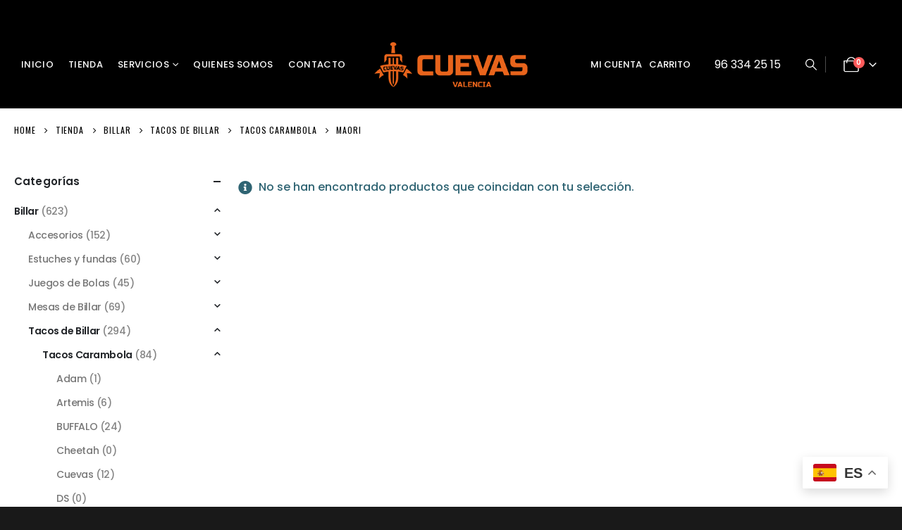

--- FILE ---
content_type: text/html; charset=UTF-8
request_url: https://billarescuevas.com/categoria-producto/billar/tacos/carambola/maori-carambola/
body_size: 23132
content:
	<!DOCTYPE html>
	<html  lang="es">
	<head>
		<meta http-equiv="X-UA-Compatible" content="IE=edge" />
		<meta http-equiv="Content-Type" content="text/html; charset=UTF-8" />
		<meta name="viewport" content="width=device-width, initial-scale=1, minimum-scale=1" />

		<link rel="profile" href="https://gmpg.org/xfn/11" />
		<link rel="pingback" href="https://billarescuevas.com/xmlrpc.php" />
		<meta name='robots' content='index, follow, max-image-preview:large, max-snippet:-1, max-video-preview:-1' />
	<style>img:is([sizes="auto" i], [sizes^="auto," i]) { contain-intrinsic-size: 3000px 1500px }</style>
	<script id="cookieyes" type="text/javascript" src="https://cdn-cookieyes.com/client_data/7169ec2261e2e70bd086fd8e/script.js"></script><!-- Etiqueta de Google (gtag.js) modo de consentimiento dataLayer añadido por Site Kit -->
<script id="google_gtagjs-js-consent-mode-data-layer">
window.dataLayer = window.dataLayer || [];function gtag(){dataLayer.push(arguments);}
gtag('consent', 'default', {"ad_personalization":"denied","ad_storage":"denied","ad_user_data":"denied","analytics_storage":"denied","functionality_storage":"denied","security_storage":"denied","personalization_storage":"denied","region":["AT","BE","BG","CH","CY","CZ","DE","DK","EE","ES","FI","FR","GB","GR","HR","HU","IE","IS","IT","LI","LT","LU","LV","MT","NL","NO","PL","PT","RO","SE","SI","SK"],"wait_for_update":500});
window._googlesitekitConsentCategoryMap = {"statistics":["analytics_storage"],"marketing":["ad_storage","ad_user_data","ad_personalization"],"functional":["functionality_storage","security_storage"],"preferences":["personalization_storage"]};
window._googlesitekitConsents = {"ad_personalization":"denied","ad_storage":"denied","ad_user_data":"denied","analytics_storage":"denied","functionality_storage":"denied","security_storage":"denied","personalization_storage":"denied","region":["AT","BE","BG","CH","CY","CZ","DE","DK","EE","ES","FI","FR","GB","GR","HR","HU","IE","IS","IT","LI","LT","LU","LV","MT","NL","NO","PL","PT","RO","SE","SI","SK"],"wait_for_update":500};
</script>
<!-- Fin de la etiqueta Google (gtag.js) modo de consentimiento dataLayer añadido por Site Kit -->

	<!-- This site is optimized with the Yoast SEO plugin v26.1.1 - https://yoast.com/wordpress/plugins/seo/ -->
	<title>MAORI Archives - Billares Cuevas</title>
	<link rel="canonical" href="https://billarescuevas.com/categoria-producto/billar/tacos-billar/tacos-carambola/maori-carambola/" />
	<meta property="og:locale" content="es_ES" />
	<meta property="og:type" content="article" />
	<meta property="og:title" content="MAORI Archives - Billares Cuevas" />
	<meta property="og:url" content="https://billarescuevas.com/categoria-producto/billar/tacos-billar/tacos-carambola/maori-carambola/" />
	<meta property="og:site_name" content="Billares Cuevas" />
	<meta name="twitter:card" content="summary_large_image" />
	<script type="application/ld+json" class="yoast-schema-graph">{"@context":"https://schema.org","@graph":[{"@type":"CollectionPage","@id":"https://billarescuevas.com/categoria-producto/billar/tacos-billar/tacos-carambola/maori-carambola/","url":"https://billarescuevas.com/categoria-producto/billar/tacos-billar/tacos-carambola/maori-carambola/","name":"MAORI Archives - Billares Cuevas","isPartOf":{"@id":"https://billarescuevas.com/#website"},"breadcrumb":{"@id":"https://billarescuevas.com/categoria-producto/billar/tacos-billar/tacos-carambola/maori-carambola/#breadcrumb"},"inLanguage":"es"},{"@type":"BreadcrumbList","@id":"https://billarescuevas.com/categoria-producto/billar/tacos-billar/tacos-carambola/maori-carambola/#breadcrumb","itemListElement":[{"@type":"ListItem","position":1,"name":"Home","item":"https://billarescuevas.com/"},{"@type":"ListItem","position":2,"name":"Billar","item":"https://billarescuevas.com/categoria-producto/billar/"},{"@type":"ListItem","position":3,"name":"Tacos de Billar","item":"https://billarescuevas.com/categoria-producto/billar/tacos-billar/"},{"@type":"ListItem","position":4,"name":"Tacos Carambola","item":"https://billarescuevas.com/categoria-producto/billar/tacos-billar/tacos-carambola/"},{"@type":"ListItem","position":5,"name":"MAORI"}]},{"@type":"WebSite","@id":"https://billarescuevas.com/#website","url":"https://billarescuevas.com/","name":"Billares Cuevas","description":"Tienda online y física de venta y reparación de artículos de billar. Desde guantes hasta mesas de billar para particulares, bares o clubs competitivos.","publisher":{"@id":"https://billarescuevas.com/#organization"},"potentialAction":[{"@type":"SearchAction","target":{"@type":"EntryPoint","urlTemplate":"https://billarescuevas.com/?s={search_term_string}"},"query-input":{"@type":"PropertyValueSpecification","valueRequired":true,"valueName":"search_term_string"}}],"inLanguage":"es"},{"@type":"Organization","@id":"https://billarescuevas.com/#organization","name":"Billares Cuevas","url":"https://billarescuevas.com/","logo":{"@type":"ImageObject","inLanguage":"es","@id":"https://billarescuevas.com/#/schema/logo/image/","url":"https://billarescuevas.com/wp-content/uploads/2024/10/logo-cuevas-png.webp","contentUrl":"https://billarescuevas.com/wp-content/uploads/2024/10/logo-cuevas-png.webp","width":1080,"height":1080,"caption":"Billares Cuevas"},"image":{"@id":"https://billarescuevas.com/#/schema/logo/image/"},"sameAs":["https://www.facebook.com/p/BILLARES-CUEVAS-VALENCIA-100063702880687/?locale=es_ES","https://www.instagram.com/billares_cuevas/","https://www.instagram.com/billarescuevas_shop/"]}]}</script>
	<!-- / Yoast SEO plugin. -->


<link rel='dns-prefetch' href='//www.googletagmanager.com' />
<link rel='dns-prefetch' href='//fonts.googleapis.com' />
<link rel="alternate" type="application/rss+xml" title="Billares Cuevas &raquo; Feed" href="https://billarescuevas.com/feed/" />
<link rel="alternate" type="application/rss+xml" title="Billares Cuevas &raquo; Feed de los comentarios" href="https://billarescuevas.com/comments/feed/" />
<link rel="alternate" type="application/rss+xml" title="Billares Cuevas &raquo; MAORI Categoría Feed" href="https://billarescuevas.com/categoria-producto/billar/tacos-billar/tacos-carambola/maori-carambola/feed/" />
		<link rel="shortcut icon" href="//billarescuevas.com/wp-content/uploads/2018/02/favicon.ico" type="image/x-icon" />
				<link rel="apple-touch-icon" href="" />
				<link rel="apple-touch-icon" sizes="120x120" href="" />
				<link rel="apple-touch-icon" sizes="76x76" href="" />
				<link rel="apple-touch-icon" sizes="152x152" href="" />
		<link rel="preload" href="https://billarescuevas.com/wp-content/themes/porto/fonts/porto-font/porto.woff2" as="font" type="font/woff2" crossorigin /><style id='wp-block-library-theme-inline-css'>
.wp-block-audio :where(figcaption){color:#555;font-size:13px;text-align:center}.is-dark-theme .wp-block-audio :where(figcaption){color:#ffffffa6}.wp-block-audio{margin:0 0 1em}.wp-block-code{border:1px solid #ccc;border-radius:4px;font-family:Menlo,Consolas,monaco,monospace;padding:.8em 1em}.wp-block-embed :where(figcaption){color:#555;font-size:13px;text-align:center}.is-dark-theme .wp-block-embed :where(figcaption){color:#ffffffa6}.wp-block-embed{margin:0 0 1em}.blocks-gallery-caption{color:#555;font-size:13px;text-align:center}.is-dark-theme .blocks-gallery-caption{color:#ffffffa6}:root :where(.wp-block-image figcaption){color:#555;font-size:13px;text-align:center}.is-dark-theme :root :where(.wp-block-image figcaption){color:#ffffffa6}.wp-block-image{margin:0 0 1em}.wp-block-pullquote{border-bottom:4px solid;border-top:4px solid;color:currentColor;margin-bottom:1.75em}.wp-block-pullquote cite,.wp-block-pullquote footer,.wp-block-pullquote__citation{color:currentColor;font-size:.8125em;font-style:normal;text-transform:uppercase}.wp-block-quote{border-left:.25em solid;margin:0 0 1.75em;padding-left:1em}.wp-block-quote cite,.wp-block-quote footer{color:currentColor;font-size:.8125em;font-style:normal;position:relative}.wp-block-quote:where(.has-text-align-right){border-left:none;border-right:.25em solid;padding-left:0;padding-right:1em}.wp-block-quote:where(.has-text-align-center){border:none;padding-left:0}.wp-block-quote.is-large,.wp-block-quote.is-style-large,.wp-block-quote:where(.is-style-plain){border:none}.wp-block-search .wp-block-search__label{font-weight:700}.wp-block-search__button{border:1px solid #ccc;padding:.375em .625em}:where(.wp-block-group.has-background){padding:1.25em 2.375em}.wp-block-separator.has-css-opacity{opacity:.4}.wp-block-separator{border:none;border-bottom:2px solid;margin-left:auto;margin-right:auto}.wp-block-separator.has-alpha-channel-opacity{opacity:1}.wp-block-separator:not(.is-style-wide):not(.is-style-dots){width:100px}.wp-block-separator.has-background:not(.is-style-dots){border-bottom:none;height:1px}.wp-block-separator.has-background:not(.is-style-wide):not(.is-style-dots){height:2px}.wp-block-table{margin:0 0 1em}.wp-block-table td,.wp-block-table th{word-break:normal}.wp-block-table :where(figcaption){color:#555;font-size:13px;text-align:center}.is-dark-theme .wp-block-table :where(figcaption){color:#ffffffa6}.wp-block-video :where(figcaption){color:#555;font-size:13px;text-align:center}.is-dark-theme .wp-block-video :where(figcaption){color:#ffffffa6}.wp-block-video{margin:0 0 1em}:root :where(.wp-block-template-part.has-background){margin-bottom:0;margin-top:0;padding:1.25em 2.375em}
</style>
<style id='classic-theme-styles-inline-css'>
/*! This file is auto-generated */
.wp-block-button__link{color:#fff;background-color:#32373c;border-radius:9999px;box-shadow:none;text-decoration:none;padding:calc(.667em + 2px) calc(1.333em + 2px);font-size:1.125em}.wp-block-file__button{background:#32373c;color:#fff;text-decoration:none}
</style>
<style id='global-styles-inline-css'>
:root{--wp--preset--aspect-ratio--square: 1;--wp--preset--aspect-ratio--4-3: 4/3;--wp--preset--aspect-ratio--3-4: 3/4;--wp--preset--aspect-ratio--3-2: 3/2;--wp--preset--aspect-ratio--2-3: 2/3;--wp--preset--aspect-ratio--16-9: 16/9;--wp--preset--aspect-ratio--9-16: 9/16;--wp--preset--color--black: #000000;--wp--preset--color--cyan-bluish-gray: #abb8c3;--wp--preset--color--white: #ffffff;--wp--preset--color--pale-pink: #f78da7;--wp--preset--color--vivid-red: #cf2e2e;--wp--preset--color--luminous-vivid-orange: #ff6900;--wp--preset--color--luminous-vivid-amber: #fcb900;--wp--preset--color--light-green-cyan: #7bdcb5;--wp--preset--color--vivid-green-cyan: #00d084;--wp--preset--color--pale-cyan-blue: #8ed1fc;--wp--preset--color--vivid-cyan-blue: #0693e3;--wp--preset--color--vivid-purple: #9b51e0;--wp--preset--color--primary: var(--porto-primary-color);--wp--preset--color--secondary: var(--porto-secondary-color);--wp--preset--color--tertiary: var(--porto-tertiary-color);--wp--preset--color--quaternary: var(--porto-quaternary-color);--wp--preset--color--dark: var(--porto-dark-color);--wp--preset--color--light: var(--porto-light-color);--wp--preset--color--primary-hover: var(--porto-primary-light-5);--wp--preset--gradient--vivid-cyan-blue-to-vivid-purple: linear-gradient(135deg,rgba(6,147,227,1) 0%,rgb(155,81,224) 100%);--wp--preset--gradient--light-green-cyan-to-vivid-green-cyan: linear-gradient(135deg,rgb(122,220,180) 0%,rgb(0,208,130) 100%);--wp--preset--gradient--luminous-vivid-amber-to-luminous-vivid-orange: linear-gradient(135deg,rgba(252,185,0,1) 0%,rgba(255,105,0,1) 100%);--wp--preset--gradient--luminous-vivid-orange-to-vivid-red: linear-gradient(135deg,rgba(255,105,0,1) 0%,rgb(207,46,46) 100%);--wp--preset--gradient--very-light-gray-to-cyan-bluish-gray: linear-gradient(135deg,rgb(238,238,238) 0%,rgb(169,184,195) 100%);--wp--preset--gradient--cool-to-warm-spectrum: linear-gradient(135deg,rgb(74,234,220) 0%,rgb(151,120,209) 20%,rgb(207,42,186) 40%,rgb(238,44,130) 60%,rgb(251,105,98) 80%,rgb(254,248,76) 100%);--wp--preset--gradient--blush-light-purple: linear-gradient(135deg,rgb(255,206,236) 0%,rgb(152,150,240) 100%);--wp--preset--gradient--blush-bordeaux: linear-gradient(135deg,rgb(254,205,165) 0%,rgb(254,45,45) 50%,rgb(107,0,62) 100%);--wp--preset--gradient--luminous-dusk: linear-gradient(135deg,rgb(255,203,112) 0%,rgb(199,81,192) 50%,rgb(65,88,208) 100%);--wp--preset--gradient--pale-ocean: linear-gradient(135deg,rgb(255,245,203) 0%,rgb(182,227,212) 50%,rgb(51,167,181) 100%);--wp--preset--gradient--electric-grass: linear-gradient(135deg,rgb(202,248,128) 0%,rgb(113,206,126) 100%);--wp--preset--gradient--midnight: linear-gradient(135deg,rgb(2,3,129) 0%,rgb(40,116,252) 100%);--wp--preset--font-size--small: 13px;--wp--preset--font-size--medium: 20px;--wp--preset--font-size--large: 36px;--wp--preset--font-size--x-large: 42px;--wp--preset--spacing--20: 0.44rem;--wp--preset--spacing--30: 0.67rem;--wp--preset--spacing--40: 1rem;--wp--preset--spacing--50: 1.5rem;--wp--preset--spacing--60: 2.25rem;--wp--preset--spacing--70: 3.38rem;--wp--preset--spacing--80: 5.06rem;--wp--preset--shadow--natural: 6px 6px 9px rgba(0, 0, 0, 0.2);--wp--preset--shadow--deep: 12px 12px 50px rgba(0, 0, 0, 0.4);--wp--preset--shadow--sharp: 6px 6px 0px rgba(0, 0, 0, 0.2);--wp--preset--shadow--outlined: 6px 6px 0px -3px rgba(255, 255, 255, 1), 6px 6px rgba(0, 0, 0, 1);--wp--preset--shadow--crisp: 6px 6px 0px rgba(0, 0, 0, 1);}:where(.is-layout-flex){gap: 0.5em;}:where(.is-layout-grid){gap: 0.5em;}body .is-layout-flex{display: flex;}.is-layout-flex{flex-wrap: wrap;align-items: center;}.is-layout-flex > :is(*, div){margin: 0;}body .is-layout-grid{display: grid;}.is-layout-grid > :is(*, div){margin: 0;}:where(.wp-block-columns.is-layout-flex){gap: 2em;}:where(.wp-block-columns.is-layout-grid){gap: 2em;}:where(.wp-block-post-template.is-layout-flex){gap: 1.25em;}:where(.wp-block-post-template.is-layout-grid){gap: 1.25em;}.has-black-color{color: var(--wp--preset--color--black) !important;}.has-cyan-bluish-gray-color{color: var(--wp--preset--color--cyan-bluish-gray) !important;}.has-white-color{color: var(--wp--preset--color--white) !important;}.has-pale-pink-color{color: var(--wp--preset--color--pale-pink) !important;}.has-vivid-red-color{color: var(--wp--preset--color--vivid-red) !important;}.has-luminous-vivid-orange-color{color: var(--wp--preset--color--luminous-vivid-orange) !important;}.has-luminous-vivid-amber-color{color: var(--wp--preset--color--luminous-vivid-amber) !important;}.has-light-green-cyan-color{color: var(--wp--preset--color--light-green-cyan) !important;}.has-vivid-green-cyan-color{color: var(--wp--preset--color--vivid-green-cyan) !important;}.has-pale-cyan-blue-color{color: var(--wp--preset--color--pale-cyan-blue) !important;}.has-vivid-cyan-blue-color{color: var(--wp--preset--color--vivid-cyan-blue) !important;}.has-vivid-purple-color{color: var(--wp--preset--color--vivid-purple) !important;}.has-black-background-color{background-color: var(--wp--preset--color--black) !important;}.has-cyan-bluish-gray-background-color{background-color: var(--wp--preset--color--cyan-bluish-gray) !important;}.has-white-background-color{background-color: var(--wp--preset--color--white) !important;}.has-pale-pink-background-color{background-color: var(--wp--preset--color--pale-pink) !important;}.has-vivid-red-background-color{background-color: var(--wp--preset--color--vivid-red) !important;}.has-luminous-vivid-orange-background-color{background-color: var(--wp--preset--color--luminous-vivid-orange) !important;}.has-luminous-vivid-amber-background-color{background-color: var(--wp--preset--color--luminous-vivid-amber) !important;}.has-light-green-cyan-background-color{background-color: var(--wp--preset--color--light-green-cyan) !important;}.has-vivid-green-cyan-background-color{background-color: var(--wp--preset--color--vivid-green-cyan) !important;}.has-pale-cyan-blue-background-color{background-color: var(--wp--preset--color--pale-cyan-blue) !important;}.has-vivid-cyan-blue-background-color{background-color: var(--wp--preset--color--vivid-cyan-blue) !important;}.has-vivid-purple-background-color{background-color: var(--wp--preset--color--vivid-purple) !important;}.has-black-border-color{border-color: var(--wp--preset--color--black) !important;}.has-cyan-bluish-gray-border-color{border-color: var(--wp--preset--color--cyan-bluish-gray) !important;}.has-white-border-color{border-color: var(--wp--preset--color--white) !important;}.has-pale-pink-border-color{border-color: var(--wp--preset--color--pale-pink) !important;}.has-vivid-red-border-color{border-color: var(--wp--preset--color--vivid-red) !important;}.has-luminous-vivid-orange-border-color{border-color: var(--wp--preset--color--luminous-vivid-orange) !important;}.has-luminous-vivid-amber-border-color{border-color: var(--wp--preset--color--luminous-vivid-amber) !important;}.has-light-green-cyan-border-color{border-color: var(--wp--preset--color--light-green-cyan) !important;}.has-vivid-green-cyan-border-color{border-color: var(--wp--preset--color--vivid-green-cyan) !important;}.has-pale-cyan-blue-border-color{border-color: var(--wp--preset--color--pale-cyan-blue) !important;}.has-vivid-cyan-blue-border-color{border-color: var(--wp--preset--color--vivid-cyan-blue) !important;}.has-vivid-purple-border-color{border-color: var(--wp--preset--color--vivid-purple) !important;}.has-vivid-cyan-blue-to-vivid-purple-gradient-background{background: var(--wp--preset--gradient--vivid-cyan-blue-to-vivid-purple) !important;}.has-light-green-cyan-to-vivid-green-cyan-gradient-background{background: var(--wp--preset--gradient--light-green-cyan-to-vivid-green-cyan) !important;}.has-luminous-vivid-amber-to-luminous-vivid-orange-gradient-background{background: var(--wp--preset--gradient--luminous-vivid-amber-to-luminous-vivid-orange) !important;}.has-luminous-vivid-orange-to-vivid-red-gradient-background{background: var(--wp--preset--gradient--luminous-vivid-orange-to-vivid-red) !important;}.has-very-light-gray-to-cyan-bluish-gray-gradient-background{background: var(--wp--preset--gradient--very-light-gray-to-cyan-bluish-gray) !important;}.has-cool-to-warm-spectrum-gradient-background{background: var(--wp--preset--gradient--cool-to-warm-spectrum) !important;}.has-blush-light-purple-gradient-background{background: var(--wp--preset--gradient--blush-light-purple) !important;}.has-blush-bordeaux-gradient-background{background: var(--wp--preset--gradient--blush-bordeaux) !important;}.has-luminous-dusk-gradient-background{background: var(--wp--preset--gradient--luminous-dusk) !important;}.has-pale-ocean-gradient-background{background: var(--wp--preset--gradient--pale-ocean) !important;}.has-electric-grass-gradient-background{background: var(--wp--preset--gradient--electric-grass) !important;}.has-midnight-gradient-background{background: var(--wp--preset--gradient--midnight) !important;}.has-small-font-size{font-size: var(--wp--preset--font-size--small) !important;}.has-medium-font-size{font-size: var(--wp--preset--font-size--medium) !important;}.has-large-font-size{font-size: var(--wp--preset--font-size--large) !important;}.has-x-large-font-size{font-size: var(--wp--preset--font-size--x-large) !important;}
:where(.wp-block-post-template.is-layout-flex){gap: 1.25em;}:where(.wp-block-post-template.is-layout-grid){gap: 1.25em;}
:where(.wp-block-columns.is-layout-flex){gap: 2em;}:where(.wp-block-columns.is-layout-grid){gap: 2em;}
:root :where(.wp-block-pullquote){font-size: 1.5em;line-height: 1.6;}
</style>
<style id='dominant-color-styles-inline-css'>
img[data-dominant-color]:not(.has-transparency) { background-color: var(--dominant-color); }
</style>
<style id='woocommerce-inline-inline-css'>
.woocommerce form .form-row .required { visibility: visible; }
</style>
<link rel='stylesheet' id='wpo_min-header-0-css' href='https://billarescuevas.com/wp-content/cache/wpo-minify/1761246937/assets/wpo-minify-header-9d13c1b4.min.css' media='all' />
<script id="woocommerce-google-analytics-integration-gtag-js-after">
/* Google Analytics for WooCommerce (gtag.js) */
					window.dataLayer = window.dataLayer || [];
					function gtag(){dataLayer.push(arguments);}
					// Set up default consent state.
					for ( const mode of [{"analytics_storage":"denied","ad_storage":"denied","ad_user_data":"denied","ad_personalization":"denied","region":["AT","BE","BG","HR","CY","CZ","DK","EE","FI","FR","DE","GR","HU","IS","IE","IT","LV","LI","LT","LU","MT","NL","NO","PL","PT","RO","SK","SI","ES","SE","GB","CH"]}] || [] ) {
						gtag( "consent", "default", { "wait_for_update": 500, ...mode } );
					}
					gtag("js", new Date());
					gtag("set", "developer_id.dOGY3NW", true);
					gtag("config", "G-R66NQ8C9GN", {"track_404":true,"allow_google_signals":true,"logged_in":false,"linker":{"domains":[],"allow_incoming":false},"custom_map":{"dimension1":"logged_in"}});
</script>
<script src="https://billarescuevas.com/wp-content/cache/wpo-minify/1761246937/assets/wpo-minify-header-52e1067b.min.js" id="wpo_min-header-1-js"></script>
<script id="wpo_min-header-2-js-extra">
var wc_add_to_cart_params = {"ajax_url":"\/wp-admin\/admin-ajax.php","wc_ajax_url":"\/?wc-ajax=%%endpoint%%","i18n_view_cart":"Ver carrito","cart_url":"https:\/\/billarescuevas.com\/carrito\/","is_cart":"","cart_redirect_after_add":"no"};
var woocommerce_params = {"ajax_url":"\/wp-admin\/admin-ajax.php","wc_ajax_url":"\/?wc-ajax=%%endpoint%%","i18n_password_show":"Mostrar contrase\u00f1a","i18n_password_hide":"Ocultar contrase\u00f1a"};
var wc_cart_fragments_params = {"ajax_url":"\/wp-admin\/admin-ajax.php","wc_ajax_url":"\/?wc-ajax=%%endpoint%%","cart_hash_key":"wc_cart_hash_2321555687b830064d2063bb2bcf4057","fragment_name":"wc_fragments_2321555687b830064d2063bb2bcf4057","request_timeout":"15000"};
</script>
<script src="https://billarescuevas.com/wp-content/cache/wpo-minify/1761246937/assets/wpo-minify-header-3964409f.min.js" id="wpo_min-header-2-js" defer data-wp-strategy="defer"></script>

<!-- Fragmento de código de la etiqueta de Google (gtag.js) añadida por Site Kit -->
<!-- Fragmento de código de Google Analytics añadido por Site Kit -->
<script src="https://www.googletagmanager.com/gtag/js?id=GT-5TW9HWRP" id="google_gtagjs-js" async></script>
<script id="google_gtagjs-js-after">
window.dataLayer = window.dataLayer || [];function gtag(){dataLayer.push(arguments);}
gtag("set","linker",{"domains":["billarescuevas.com"]});
gtag("js", new Date());
gtag("set", "developer_id.dZTNiMT", true);
gtag("config", "GT-5TW9HWRP");
 window._googlesitekit = window._googlesitekit || {}; window._googlesitekit.throttledEvents = []; window._googlesitekit.gtagEvent = (name, data) => { var key = JSON.stringify( { name, data } ); if ( !! window._googlesitekit.throttledEvents[ key ] ) { return; } window._googlesitekit.throttledEvents[ key ] = true; setTimeout( () => { delete window._googlesitekit.throttledEvents[ key ]; }, 5 ); gtag( "event", name, { ...data, event_source: "site-kit" } ); };
</script>
<script></script><link rel="https://api.w.org/" href="https://billarescuevas.com/wp-json/" /><link rel="alternate" title="JSON" type="application/json" href="https://billarescuevas.com/wp-json/wp/v2/product_cat/284" /><link rel="EditURI" type="application/rsd+xml" title="RSD" href="https://billarescuevas.com/xmlrpc.php?rsd" />
<meta name="generator" content="auto-sizes 1.7.0">
<meta name="generator" content="dominant-color-images 1.2.0">
<meta name="generator" content="Site Kit by Google 1.163.0" /><!-- Matomo -->
<script>
 var _paq = window._paq = window._paq || [];
 /* tracker methods like "setCustomDimension" should be called before "trackPageView" */
 _paq.push(['trackPageView']);
 _paq.push(['enableLinkTracking']);
 (function() {
   var u="//lidertek.es/apps/piwik/";
   _paq.push(['setTrackerUrl', u+'matomo.php']);
   _paq.push(['setSiteId', '25']);
   var d=document, g=d.createElement('script'), s=d.getElementsByTagName('script')[0];
   g.async=true; g.src=u+'matomo.js'; s.parentNode.insertBefore(g,s);
 })();
</script>
<!-- End Matomo Code -->

<meta name="generator" content="performance-lab 4.0.0; plugins: auto-sizes, dominant-color-images, embed-optimizer, image-prioritizer, speculation-rules, webp-uploads">
<meta name="generator" content="webp-uploads 2.6.0">
<meta name="generator" content="speculation-rules 1.6.0">
		<script type="text/javascript">
		WebFontConfig = {
			google: { families: [ 'Poppins:400,500,600,700,800','Shadows+Into+Light:400,700','Oswald:400,500,600,700,800','Playfair+Display:400,700&display=swap' ] }
		};
		(function(d) {
			var wf = d.createElement('script'), s = d.scripts[d.scripts.length - 1];
			wf.src = 'https://billarescuevas.com/wp-content/themes/porto/js/libs/webfont.js';
			wf.async = true;
			s.parentNode.insertBefore(wf, s);
		})(document);</script>
			<noscript><style>.woocommerce-product-gallery{ opacity: 1 !important; }</style></noscript>
	<meta name="generator" content="optimization-detective 1.0.0-beta3">
<meta name="generator" content="embed-optimizer 1.0.0-beta2">
<meta name="generator" content="Powered by WPBakery Page Builder - drag and drop page builder for WordPress."/>
<meta name="generator" content="image-prioritizer 1.0.0-beta2">
<meta name="generator" content="Powered by Slider Revolution 6.7.37 - responsive, Mobile-Friendly Slider Plugin for WordPress with comfortable drag and drop interface." />
<script>function setREVStartSize(e){
			//window.requestAnimationFrame(function() {
				window.RSIW = window.RSIW===undefined ? window.innerWidth : window.RSIW;
				window.RSIH = window.RSIH===undefined ? window.innerHeight : window.RSIH;
				try {
					var pw = document.getElementById(e.c).parentNode.offsetWidth,
						newh;
					pw = pw===0 || isNaN(pw) || (e.l=="fullwidth" || e.layout=="fullwidth") ? window.RSIW : pw;
					e.tabw = e.tabw===undefined ? 0 : parseInt(e.tabw);
					e.thumbw = e.thumbw===undefined ? 0 : parseInt(e.thumbw);
					e.tabh = e.tabh===undefined ? 0 : parseInt(e.tabh);
					e.thumbh = e.thumbh===undefined ? 0 : parseInt(e.thumbh);
					e.tabhide = e.tabhide===undefined ? 0 : parseInt(e.tabhide);
					e.thumbhide = e.thumbhide===undefined ? 0 : parseInt(e.thumbhide);
					e.mh = e.mh===undefined || e.mh=="" || e.mh==="auto" ? 0 : parseInt(e.mh,0);
					if(e.layout==="fullscreen" || e.l==="fullscreen")
						newh = Math.max(e.mh,window.RSIH);
					else{
						e.gw = Array.isArray(e.gw) ? e.gw : [e.gw];
						for (var i in e.rl) if (e.gw[i]===undefined || e.gw[i]===0) e.gw[i] = e.gw[i-1];
						e.gh = e.el===undefined || e.el==="" || (Array.isArray(e.el) && e.el.length==0)? e.gh : e.el;
						e.gh = Array.isArray(e.gh) ? e.gh : [e.gh];
						for (var i in e.rl) if (e.gh[i]===undefined || e.gh[i]===0) e.gh[i] = e.gh[i-1];
											
						var nl = new Array(e.rl.length),
							ix = 0,
							sl;
						e.tabw = e.tabhide>=pw ? 0 : e.tabw;
						e.thumbw = e.thumbhide>=pw ? 0 : e.thumbw;
						e.tabh = e.tabhide>=pw ? 0 : e.tabh;
						e.thumbh = e.thumbhide>=pw ? 0 : e.thumbh;
						for (var i in e.rl) nl[i] = e.rl[i]<window.RSIW ? 0 : e.rl[i];
						sl = nl[0];
						for (var i in nl) if (sl>nl[i] && nl[i]>0) { sl = nl[i]; ix=i;}
						var m = pw>(e.gw[ix]+e.tabw+e.thumbw) ? 1 : (pw-(e.tabw+e.thumbw)) / (e.gw[ix]);
						newh =  (e.gh[ix] * m) + (e.tabh + e.thumbh);
					}
					var el = document.getElementById(e.c);
					if (el!==null && el) el.style.height = newh+"px";
					el = document.getElementById(e.c+"_wrapper");
					if (el!==null && el) {
						el.style.height = newh+"px";
						el.style.display = "block";
					}
				} catch(e){
					console.log("Failure at Presize of Slider:" + e)
				}
			//});
		  };</script>
<noscript><style> .wpb_animate_when_almost_visible { opacity: 1; }</style></noscript>	</head>
	<body data-rsssl=1 class="archive tax-product_cat term-maori-carambola term-284 wp-embed-responsive wp-theme-porto wp-child-theme-porto-child theme-porto woocommerce woocommerce-page woocommerce-no-js login-popup wide blog-1 loading-overlay-showing wpb-js-composer js-comp-ver-8.7.1 vc_responsive">
	<div class="loading-overlay"><div class="bounce-loader"><div class="bounce1"></div><div class="bounce2"></div><div class="bounce3"></div></div></div>
	<div class="page-wrapper"><!-- page wrapper -->
		
											<!-- header wrapper -->
				<div class="header-wrapper">
										<header id="header" class="header-7 logo-center">
		<div class="header-top">
		<div class="container">
			<div class="header-left">
							</div>
			<div class="header-right">
							</div>
		</div>
	</div>
	
	<div class="header-main">
		<div class="container">
			<div class="header-left">
				<div id="main-menu">
					<ul id="menu-main-menu" class="main-menu mega-menu menu-flat show-arrow"><li id="nav-menu-item-1111" class="menu-item menu-item-type-post_type menu-item-object-page menu-item-home narrow"><a href="https://billarescuevas.com/">Inicio</a></li>
<li id="nav-menu-item-1175" class="menu-item menu-item-type-post_type menu-item-object-page narrow"><a href="https://billarescuevas.com/tienda/">Tienda</a></li>
<li id="nav-menu-item-1191" class="menu-item menu-item-type-custom menu-item-object-custom menu-item-has-children has-sub narrow"><a href="#">Servicios</a><div class="popup"><div class="inner" style=""><ul class="sub-menu skeleton-body"></ul></div></div></li>
<li id="nav-menu-item-1104" class="menu-item menu-item-type-post_type menu-item-object-page narrow"><a href="https://billarescuevas.com/quienes-somos/">Quienes Somos</a></li>
<li id="nav-menu-item-1139" class="menu-item menu-item-type-post_type menu-item-object-page narrow"><a href="https://billarescuevas.com/contacto/">Contacto</a></li>
</ul>				</div>
			</div>
			<div class="header-center">
				
	<div class="logo">
	<a href="https://billarescuevas.com/" title="Billares Cuevas - Tienda online y física de venta y reparación de artículos de billar. Desde guantes hasta mesas de billar para particulares, bares o clubs competitivos."  rel="home">
		<img class="img-responsive standard-logo retina-logo" width="305" height="89" src="//billarescuevas.com/wp-content/uploads/2018/02/logo-web.png" alt="Billares Cuevas" />	</a>
	</div>
				</div>
			<div class="header-right">
				<div>
					<a class="mobile-toggle" href="#" aria-label="Mobile Menu"><i class="fas fa-bars"></i></a>
					<ul id="menu-top-navigation" class="top-links mega-menu show-arrow"><li id="nav-menu-item-1163" class="menu-item menu-item-type-post_type menu-item-object-page narrow"><a href="https://billarescuevas.com/mi-cuenta/">Mi cuenta</a></li>
<li id="nav-menu-item-1176" class="menu-item menu-item-type-post_type menu-item-object-page narrow"><a href="https://billarescuevas.com/carrito/">Carrito</a></li>
</ul><div class="header-contact">96 334 25 15</div>					<div class="block-nowrap">
						<div class="searchform-popup search-popup"><a  class="search-toggle" aria-label="Search Toggle" href="#"><i class="porto-icon-magnifier"></i><span class="search-text">Search</span></a>	<form action="https://billarescuevas.com/" method="get"
		class="searchform search-layout-large searchform-cats">
		<div class="searchform-fields">
			<span class="text"><input name="s" type="text" value="" placeholder="Search&hellip;" autocomplete="off" /></span>
							<input type="hidden" name="post_type" value="product"/>
				<select  name='product_cat' id='product_cat' class='cat'>
	<option value='0'>All Categories</option>
	<option class="level-0" value="billar">Billar</option>
	<option class="level-1" value="juegos-bolas-billar">&nbsp;&nbsp;&nbsp;Juegos de Bolas</option>
	<option class="level-2" value="bolas-de-carambola">&nbsp;&nbsp;&nbsp;&nbsp;&nbsp;&nbsp;Bolas de Carambola</option>
	<option class="level-2" value="bolas-de-pool">&nbsp;&nbsp;&nbsp;&nbsp;&nbsp;&nbsp;Bolas de Pool</option>
	<option class="level-1" value="mesas-de-billar">&nbsp;&nbsp;&nbsp;Mesas de Billar</option>
	<option class="level-2" value="mesas-de-pool">&nbsp;&nbsp;&nbsp;&nbsp;&nbsp;&nbsp;Mesas de Pool</option>
	<option class="level-3" value="mesas-de-7-pies">&nbsp;&nbsp;&nbsp;&nbsp;&nbsp;&nbsp;&nbsp;&nbsp;&nbsp;Mesas de 7 pies</option>
	<option class="level-3" value="mesas-de-8-pies">&nbsp;&nbsp;&nbsp;&nbsp;&nbsp;&nbsp;&nbsp;&nbsp;&nbsp;Mesas de 8 pies</option>
	<option class="level-3" value="mesas-de-9-pies">&nbsp;&nbsp;&nbsp;&nbsp;&nbsp;&nbsp;&nbsp;&nbsp;&nbsp;Mesas de 9 pies</option>
	<option class="level-3" value="mesas-de-6-pies">&nbsp;&nbsp;&nbsp;&nbsp;&nbsp;&nbsp;&nbsp;&nbsp;&nbsp;Mesas de 6 pies</option>
	<option class="level-3" value="mesas-de-exterior">&nbsp;&nbsp;&nbsp;&nbsp;&nbsp;&nbsp;&nbsp;&nbsp;&nbsp;Mesas de exterior</option>
	<option class="level-2" value="mesas-de-carambola">&nbsp;&nbsp;&nbsp;&nbsp;&nbsp;&nbsp;Mesas de Carambola</option>
	<option class="level-3" value="zeki-bilardo">&nbsp;&nbsp;&nbsp;&nbsp;&nbsp;&nbsp;&nbsp;&nbsp;&nbsp;Zeki Bilardo</option>
	<option class="level-3" value="buffalo-mesas-de-carambola">&nbsp;&nbsp;&nbsp;&nbsp;&nbsp;&nbsp;&nbsp;&nbsp;&nbsp;Buffalo</option>
	<option class="level-3" value="gabriels">&nbsp;&nbsp;&nbsp;&nbsp;&nbsp;&nbsp;&nbsp;&nbsp;&nbsp;Gabriels</option>
	<option class="level-2" value="mesas-de-snooker">&nbsp;&nbsp;&nbsp;&nbsp;&nbsp;&nbsp;Mesas de Snooker</option>
	<option class="level-2" value="mesas-con-monedero">&nbsp;&nbsp;&nbsp;&nbsp;&nbsp;&nbsp;Mesas con monedero</option>
	<option class="level-2" value="segunda-mano">&nbsp;&nbsp;&nbsp;&nbsp;&nbsp;&nbsp;Segunda mano</option>
	<option class="level-3" value="mesas-carambola">&nbsp;&nbsp;&nbsp;&nbsp;&nbsp;&nbsp;&nbsp;&nbsp;&nbsp;MESAS CARAMBOLA</option>
	<option class="level-3" value="mesas-de-pool">&nbsp;&nbsp;&nbsp;&nbsp;&nbsp;&nbsp;&nbsp;&nbsp;&nbsp;MESAS DE POOL</option>
	<option class="level-2" value="mesas-base-de-madera">&nbsp;&nbsp;&nbsp;&nbsp;&nbsp;&nbsp;MESAS BASE DE MADERA</option>
	<option class="level-2" value="billares-para-ninos">&nbsp;&nbsp;&nbsp;&nbsp;&nbsp;&nbsp;Billares para niños</option>
	<option class="level-1" value="estuches-y-fundas">&nbsp;&nbsp;&nbsp;Estuches y fundas</option>
	<option class="level-2" value="blandas">&nbsp;&nbsp;&nbsp;&nbsp;&nbsp;&nbsp;Blandas</option>
	<option class="level-3" value="buffalo-3">&nbsp;&nbsp;&nbsp;&nbsp;&nbsp;&nbsp;&nbsp;&nbsp;&nbsp;buffalo</option>
	<option class="level-3" value="adam">&nbsp;&nbsp;&nbsp;&nbsp;&nbsp;&nbsp;&nbsp;&nbsp;&nbsp;Adam</option>
	<option class="level-3" value="laperti-3">&nbsp;&nbsp;&nbsp;&nbsp;&nbsp;&nbsp;&nbsp;&nbsp;&nbsp;Laperti</option>
	<option class="level-3" value="molinari">&nbsp;&nbsp;&nbsp;&nbsp;&nbsp;&nbsp;&nbsp;&nbsp;&nbsp;Molinari</option>
	<option class="level-3" value="otras">&nbsp;&nbsp;&nbsp;&nbsp;&nbsp;&nbsp;&nbsp;&nbsp;&nbsp;Otras</option>
	<option class="level-3" value="cuevas-blandas">&nbsp;&nbsp;&nbsp;&nbsp;&nbsp;&nbsp;&nbsp;&nbsp;&nbsp;Cuevas</option>
	<option class="level-2" value="fundas-rigidas-billar">&nbsp;&nbsp;&nbsp;&nbsp;&nbsp;&nbsp;Rigidas</option>
	<option class="level-3" value="laperti-2">&nbsp;&nbsp;&nbsp;&nbsp;&nbsp;&nbsp;&nbsp;&nbsp;&nbsp;Laperti</option>
	<option class="level-3" value="otras">&nbsp;&nbsp;&nbsp;&nbsp;&nbsp;&nbsp;&nbsp;&nbsp;&nbsp;Otras</option>
	<option class="level-3" value="molinari-fundas-rigidas-billar">&nbsp;&nbsp;&nbsp;&nbsp;&nbsp;&nbsp;&nbsp;&nbsp;&nbsp;Molinari</option>
	<option class="level-2" value="maletines">&nbsp;&nbsp;&nbsp;&nbsp;&nbsp;&nbsp;Maletines</option>
	<option class="level-1" value="accesorios">&nbsp;&nbsp;&nbsp;Accesorios</option>
	<option class="level-2" value="tiza-billar">&nbsp;&nbsp;&nbsp;&nbsp;&nbsp;&nbsp;Tiza Billar</option>
	<option class="level-3" value="million">&nbsp;&nbsp;&nbsp;&nbsp;&nbsp;&nbsp;&nbsp;&nbsp;&nbsp;Million</option>
	<option class="level-3" value="cuevas-tiza-billar">&nbsp;&nbsp;&nbsp;&nbsp;&nbsp;&nbsp;&nbsp;&nbsp;&nbsp;Cuevas</option>
	<option class="level-2" value="suelas-billar">&nbsp;&nbsp;&nbsp;&nbsp;&nbsp;&nbsp;Suelas Billar</option>
	<option class="level-3" value="suelas-una-pieza">&nbsp;&nbsp;&nbsp;&nbsp;&nbsp;&nbsp;&nbsp;&nbsp;&nbsp;Suelas Una Pieza</option>
	<option class="level-4" value="buffalo-suelas-una-pieza">&nbsp;&nbsp;&nbsp;&nbsp;&nbsp;&nbsp;&nbsp;&nbsp;&nbsp;&nbsp;&nbsp;&nbsp;Buffalo</option>
	<option class="level-4" value="le-professionel">&nbsp;&nbsp;&nbsp;&nbsp;&nbsp;&nbsp;&nbsp;&nbsp;&nbsp;&nbsp;&nbsp;&nbsp;Le Professionel</option>
	<option class="level-4" value="elkmaster">&nbsp;&nbsp;&nbsp;&nbsp;&nbsp;&nbsp;&nbsp;&nbsp;&nbsp;&nbsp;&nbsp;&nbsp;ElkMaster</option>
	<option class="level-4" value="triangle">&nbsp;&nbsp;&nbsp;&nbsp;&nbsp;&nbsp;&nbsp;&nbsp;&nbsp;&nbsp;&nbsp;&nbsp;Triangle</option>
	<option class="level-3" value="suelas-laminadas">&nbsp;&nbsp;&nbsp;&nbsp;&nbsp;&nbsp;&nbsp;&nbsp;&nbsp;Suelas Laminadas</option>
	<option class="level-4" value="moori">&nbsp;&nbsp;&nbsp;&nbsp;&nbsp;&nbsp;&nbsp;&nbsp;&nbsp;&nbsp;&nbsp;&nbsp;Moori</option>
	<option class="level-4" value="ibs-suelas-laminadas">&nbsp;&nbsp;&nbsp;&nbsp;&nbsp;&nbsp;&nbsp;&nbsp;&nbsp;&nbsp;&nbsp;&nbsp;IBS</option>
	<option class="level-4" value="kamui">&nbsp;&nbsp;&nbsp;&nbsp;&nbsp;&nbsp;&nbsp;&nbsp;&nbsp;&nbsp;&nbsp;&nbsp;Kamui</option>
	<option class="level-4" value="tell">&nbsp;&nbsp;&nbsp;&nbsp;&nbsp;&nbsp;&nbsp;&nbsp;&nbsp;&nbsp;&nbsp;&nbsp;Tell</option>
	<option class="level-3" value="suelas-rosca-y-capuchones">&nbsp;&nbsp;&nbsp;&nbsp;&nbsp;&nbsp;&nbsp;&nbsp;&nbsp;Suelas Rosca y capuchones</option>
	<option class="level-2" value="para-tacos">&nbsp;&nbsp;&nbsp;&nbsp;&nbsp;&nbsp;Para Tacos de Billar</option>
	<option class="level-3" value="flechas-billar">&nbsp;&nbsp;&nbsp;&nbsp;&nbsp;&nbsp;&nbsp;&nbsp;&nbsp;Flechas de Billar</option>
	<option class="level-4" value="flechas-de-carambola">&nbsp;&nbsp;&nbsp;&nbsp;&nbsp;&nbsp;&nbsp;&nbsp;&nbsp;&nbsp;&nbsp;&nbsp;Flechas de carambola</option>
	<option class="level-5" value="adam">&nbsp;&nbsp;&nbsp;&nbsp;&nbsp;&nbsp;&nbsp;&nbsp;&nbsp;&nbsp;&nbsp;&nbsp;&nbsp;&nbsp;&nbsp;Adam</option>
	<option class="level-5" value="buffalo">&nbsp;&nbsp;&nbsp;&nbsp;&nbsp;&nbsp;&nbsp;&nbsp;&nbsp;&nbsp;&nbsp;&nbsp;&nbsp;&nbsp;&nbsp;Buffalo</option>
	<option class="level-4" value="flechas-de-carbono">&nbsp;&nbsp;&nbsp;&nbsp;&nbsp;&nbsp;&nbsp;&nbsp;&nbsp;&nbsp;&nbsp;&nbsp;Flechas de Carbono</option>
	<option class="level-3" value="manguitos">&nbsp;&nbsp;&nbsp;&nbsp;&nbsp;&nbsp;&nbsp;&nbsp;&nbsp;Manguitos</option>
	<option class="level-4" value="karalto">&nbsp;&nbsp;&nbsp;&nbsp;&nbsp;&nbsp;&nbsp;&nbsp;&nbsp;&nbsp;&nbsp;&nbsp;KARALTO</option>
	<option class="level-4" value="cuevas-manguitos">&nbsp;&nbsp;&nbsp;&nbsp;&nbsp;&nbsp;&nbsp;&nbsp;&nbsp;&nbsp;&nbsp;&nbsp;CUEVAS</option>
	<option class="level-3" value="porta-tizas">&nbsp;&nbsp;&nbsp;&nbsp;&nbsp;&nbsp;&nbsp;&nbsp;&nbsp;Porta Tizas</option>
	<option class="level-3" value="para-tus-repararaciones">&nbsp;&nbsp;&nbsp;&nbsp;&nbsp;&nbsp;&nbsp;&nbsp;&nbsp;Para Tus  Repararaciones</option>
	<option class="level-3" value="para-tus-flechas">&nbsp;&nbsp;&nbsp;&nbsp;&nbsp;&nbsp;&nbsp;&nbsp;&nbsp;Para Tus Flechas</option>
	<option class="level-3" value="tacones-de-goma">&nbsp;&nbsp;&nbsp;&nbsp;&nbsp;&nbsp;&nbsp;&nbsp;&nbsp;Tacones De Goma</option>
	<option class="level-3" value="extensores">&nbsp;&nbsp;&nbsp;&nbsp;&nbsp;&nbsp;&nbsp;&nbsp;&nbsp;Extensores</option>
	<option class="level-3" value="para-tus-reparaciones">&nbsp;&nbsp;&nbsp;&nbsp;&nbsp;&nbsp;&nbsp;&nbsp;&nbsp;Para Tus Reparaciones</option>
	<option class="level-2" value="para-mesas-billar">&nbsp;&nbsp;&nbsp;&nbsp;&nbsp;&nbsp;Para Mesas de Billar</option>
	<option class="level-3" value="para-las-bolas">&nbsp;&nbsp;&nbsp;&nbsp;&nbsp;&nbsp;&nbsp;&nbsp;&nbsp;Para las Bolas</option>
	<option class="level-3" value="lamparas">&nbsp;&nbsp;&nbsp;&nbsp;&nbsp;&nbsp;&nbsp;&nbsp;&nbsp;Lamparas</option>
	<option class="level-3" value="limpieza-mesas">&nbsp;&nbsp;&nbsp;&nbsp;&nbsp;&nbsp;&nbsp;&nbsp;&nbsp;Limpieza Mesas</option>
	<option class="level-3" value="taqueras">&nbsp;&nbsp;&nbsp;&nbsp;&nbsp;&nbsp;&nbsp;&nbsp;&nbsp;Taqueras</option>
	<option class="level-3" value="fundas-mesas">&nbsp;&nbsp;&nbsp;&nbsp;&nbsp;&nbsp;&nbsp;&nbsp;&nbsp;Fundas Mesas</option>
	<option class="level-3" value="mantenimiento-de-mesas-billar">&nbsp;&nbsp;&nbsp;&nbsp;&nbsp;&nbsp;&nbsp;&nbsp;&nbsp;Mantenimiento de Mesas Billar</option>
	<option class="level-3" value="telas">&nbsp;&nbsp;&nbsp;&nbsp;&nbsp;&nbsp;&nbsp;&nbsp;&nbsp;Telas</option>
	<option class="level-4" value="pool-telas">&nbsp;&nbsp;&nbsp;&nbsp;&nbsp;&nbsp;&nbsp;&nbsp;&nbsp;&nbsp;&nbsp;&nbsp;Pool</option>
	<option class="level-5" value="buffalo-pool-telas">&nbsp;&nbsp;&nbsp;&nbsp;&nbsp;&nbsp;&nbsp;&nbsp;&nbsp;&nbsp;&nbsp;&nbsp;&nbsp;&nbsp;&nbsp;Buffalo</option>
	<option class="level-6" value="buffalo-eliminator">&nbsp;&nbsp;&nbsp;&nbsp;&nbsp;&nbsp;&nbsp;&nbsp;&nbsp;&nbsp;&nbsp;&nbsp;&nbsp;&nbsp;&nbsp;&nbsp;&nbsp;&nbsp;Buffalo Eliminator</option>
	<option class="level-5" value="million-pool-telas">&nbsp;&nbsp;&nbsp;&nbsp;&nbsp;&nbsp;&nbsp;&nbsp;&nbsp;&nbsp;&nbsp;&nbsp;&nbsp;&nbsp;&nbsp;Million</option>
	<option class="level-5" value="gocloth-pool-telas">&nbsp;&nbsp;&nbsp;&nbsp;&nbsp;&nbsp;&nbsp;&nbsp;&nbsp;&nbsp;&nbsp;&nbsp;&nbsp;&nbsp;&nbsp;GoCloth</option>
	<option class="level-4" value="carambola-telas">&nbsp;&nbsp;&nbsp;&nbsp;&nbsp;&nbsp;&nbsp;&nbsp;&nbsp;&nbsp;&nbsp;&nbsp;Carambola</option>
	<option class="level-5" value="simonis-carambola-telas">&nbsp;&nbsp;&nbsp;&nbsp;&nbsp;&nbsp;&nbsp;&nbsp;&nbsp;&nbsp;&nbsp;&nbsp;&nbsp;&nbsp;&nbsp;Simonis</option>
	<option class="level-5" value="buffalo-carambola-telas">&nbsp;&nbsp;&nbsp;&nbsp;&nbsp;&nbsp;&nbsp;&nbsp;&nbsp;&nbsp;&nbsp;&nbsp;&nbsp;&nbsp;&nbsp;Buffalo</option>
	<option class="level-5" value="million-carambola-telas">&nbsp;&nbsp;&nbsp;&nbsp;&nbsp;&nbsp;&nbsp;&nbsp;&nbsp;&nbsp;&nbsp;&nbsp;&nbsp;&nbsp;&nbsp;Million</option>
	<option class="level-5" value="gocloth">&nbsp;&nbsp;&nbsp;&nbsp;&nbsp;&nbsp;&nbsp;&nbsp;&nbsp;&nbsp;&nbsp;&nbsp;&nbsp;&nbsp;&nbsp;GoCloth</option>
	<option class="level-3" value="partes-mesa-de-billar">&nbsp;&nbsp;&nbsp;&nbsp;&nbsp;&nbsp;&nbsp;&nbsp;&nbsp;Partes Mesa de Billar</option>
	<option class="level-4" value="bolsillos-y-esquinas">&nbsp;&nbsp;&nbsp;&nbsp;&nbsp;&nbsp;&nbsp;&nbsp;&nbsp;&nbsp;&nbsp;&nbsp;Bolsillos y Esquinas</option>
	<option class="level-4" value="bandas-y-superficie-de-pizarra">&nbsp;&nbsp;&nbsp;&nbsp;&nbsp;&nbsp;&nbsp;&nbsp;&nbsp;&nbsp;&nbsp;&nbsp;Bandas y Superficie de pizarra</option>
	<option class="level-2" value="guantes-billar-accesorios">&nbsp;&nbsp;&nbsp;&nbsp;&nbsp;&nbsp;Guantes Billar</option>
	<option class="level-1" value="tacos-billar">&nbsp;&nbsp;&nbsp;Tacos de Billar</option>
	<option class="level-2" value="tacos-carambola">&nbsp;&nbsp;&nbsp;&nbsp;&nbsp;&nbsp;Tacos Carambola</option>
	<option class="level-3" value="adam">&nbsp;&nbsp;&nbsp;&nbsp;&nbsp;&nbsp;&nbsp;&nbsp;&nbsp;Adam</option>
	<option class="level-3" value="buffalo-carambola">&nbsp;&nbsp;&nbsp;&nbsp;&nbsp;&nbsp;&nbsp;&nbsp;&nbsp;BUFFALO</option>
	<option class="level-3" value="laperti">&nbsp;&nbsp;&nbsp;&nbsp;&nbsp;&nbsp;&nbsp;&nbsp;&nbsp;Laperti</option>
	<option class="level-3" value="maxton">&nbsp;&nbsp;&nbsp;&nbsp;&nbsp;&nbsp;&nbsp;&nbsp;&nbsp;Maxton</option>
	<option class="level-3" value="cuevas">&nbsp;&nbsp;&nbsp;&nbsp;&nbsp;&nbsp;&nbsp;&nbsp;&nbsp;Cuevas</option>
	<option class="level-3" value="triton">&nbsp;&nbsp;&nbsp;&nbsp;&nbsp;&nbsp;&nbsp;&nbsp;&nbsp;Triton</option>
	<option class="level-3" value="molinari">&nbsp;&nbsp;&nbsp;&nbsp;&nbsp;&nbsp;&nbsp;&nbsp;&nbsp;Molinari</option>
	<option class="level-3" value="orca-carambola">&nbsp;&nbsp;&nbsp;&nbsp;&nbsp;&nbsp;&nbsp;&nbsp;&nbsp;ORCA</option>
	<option class="level-3" value="excel">&nbsp;&nbsp;&nbsp;&nbsp;&nbsp;&nbsp;&nbsp;&nbsp;&nbsp;EXCEL</option>
	<option class="level-3" value="piranha">&nbsp;&nbsp;&nbsp;&nbsp;&nbsp;&nbsp;&nbsp;&nbsp;&nbsp;PIRANHA</option>
	<option class="level-3" value="million-tacos-carambola">&nbsp;&nbsp;&nbsp;&nbsp;&nbsp;&nbsp;&nbsp;&nbsp;&nbsp;Million</option>
	<option class="level-3" value="artemis">&nbsp;&nbsp;&nbsp;&nbsp;&nbsp;&nbsp;&nbsp;&nbsp;&nbsp;Artemis</option>
	<option class="level-3" value="otros">&nbsp;&nbsp;&nbsp;&nbsp;&nbsp;&nbsp;&nbsp;&nbsp;&nbsp;Otros</option>
	<option class="level-2" value="tacos-snooker">&nbsp;&nbsp;&nbsp;&nbsp;&nbsp;&nbsp;Tacos Snooker</option>
	<option class="level-2" value="tacos-de-pool">&nbsp;&nbsp;&nbsp;&nbsp;&nbsp;&nbsp;Tacos de Pool</option>
	<option class="level-3" value="balabushka">&nbsp;&nbsp;&nbsp;&nbsp;&nbsp;&nbsp;&nbsp;&nbsp;&nbsp;Balabushka</option>
	<option class="level-3" value="buffalo-tacos-de-pool">&nbsp;&nbsp;&nbsp;&nbsp;&nbsp;&nbsp;&nbsp;&nbsp;&nbsp;Buffalo</option>
	<option class="level-4" value="dominator">&nbsp;&nbsp;&nbsp;&nbsp;&nbsp;&nbsp;&nbsp;&nbsp;&nbsp;&nbsp;&nbsp;&nbsp;Dominator</option>
	<option class="level-4" value="glory">&nbsp;&nbsp;&nbsp;&nbsp;&nbsp;&nbsp;&nbsp;&nbsp;&nbsp;&nbsp;&nbsp;&nbsp;Glory</option>
	<option class="level-4" value="premium-ii">&nbsp;&nbsp;&nbsp;&nbsp;&nbsp;&nbsp;&nbsp;&nbsp;&nbsp;&nbsp;&nbsp;&nbsp;Premium II</option>
	<option class="level-4" value="tech">&nbsp;&nbsp;&nbsp;&nbsp;&nbsp;&nbsp;&nbsp;&nbsp;&nbsp;&nbsp;&nbsp;&nbsp;Tech</option>
	<option class="level-4" value="atlantic">&nbsp;&nbsp;&nbsp;&nbsp;&nbsp;&nbsp;&nbsp;&nbsp;&nbsp;&nbsp;&nbsp;&nbsp;Atlantic</option>
	<option class="level-4" value="triton-buffalo-tacos-de-pool">&nbsp;&nbsp;&nbsp;&nbsp;&nbsp;&nbsp;&nbsp;&nbsp;&nbsp;&nbsp;&nbsp;&nbsp;Triton</option>
	<option class="level-3" value="bomber-tacos-de-pool">&nbsp;&nbsp;&nbsp;&nbsp;&nbsp;&nbsp;&nbsp;&nbsp;&nbsp;Bomber</option>
	<option class="level-3" value="cheetah-tacos-de-pool">&nbsp;&nbsp;&nbsp;&nbsp;&nbsp;&nbsp;&nbsp;&nbsp;&nbsp;Cheetah</option>
	<option class="level-3" value="maxton-tacos-de-pool">&nbsp;&nbsp;&nbsp;&nbsp;&nbsp;&nbsp;&nbsp;&nbsp;&nbsp;Maxton</option>
	<option class="level-4" value="mercury">&nbsp;&nbsp;&nbsp;&nbsp;&nbsp;&nbsp;&nbsp;&nbsp;&nbsp;&nbsp;&nbsp;&nbsp;Mercury</option>
	<option class="level-4" value="verano">&nbsp;&nbsp;&nbsp;&nbsp;&nbsp;&nbsp;&nbsp;&nbsp;&nbsp;&nbsp;&nbsp;&nbsp;Verano</option>
	<option class="level-4" value="mercan">&nbsp;&nbsp;&nbsp;&nbsp;&nbsp;&nbsp;&nbsp;&nbsp;&nbsp;&nbsp;&nbsp;&nbsp;Mercan</option>
	<option class="level-3" value="orca-tacos-de-pool">&nbsp;&nbsp;&nbsp;&nbsp;&nbsp;&nbsp;&nbsp;&nbsp;&nbsp;Orca</option>
	<option class="level-3" value="piranha-tacos-de-pool">&nbsp;&nbsp;&nbsp;&nbsp;&nbsp;&nbsp;&nbsp;&nbsp;&nbsp;Piranha</option>
	<option class="level-3" value="shooter-tacos-de-pool">&nbsp;&nbsp;&nbsp;&nbsp;&nbsp;&nbsp;&nbsp;&nbsp;&nbsp;Shooter</option>
	<option class="level-3" value="stinger-tacos-de-pool">&nbsp;&nbsp;&nbsp;&nbsp;&nbsp;&nbsp;&nbsp;&nbsp;&nbsp;Stinger</option>
	<option class="level-3" value="universal-tacos-de-pool">&nbsp;&nbsp;&nbsp;&nbsp;&nbsp;&nbsp;&nbsp;&nbsp;&nbsp;Universal</option>
	<option class="level-3" value="dufferin-tacos-de-pool">&nbsp;&nbsp;&nbsp;&nbsp;&nbsp;&nbsp;&nbsp;&nbsp;&nbsp;Dufferin</option>
	<option class="level-3" value="salto-y-saque-tacos-de-pool">&nbsp;&nbsp;&nbsp;&nbsp;&nbsp;&nbsp;&nbsp;&nbsp;&nbsp;Salto y Saque</option>
	<option class="level-4" value="buffalo-jump-break">&nbsp;&nbsp;&nbsp;&nbsp;&nbsp;&nbsp;&nbsp;&nbsp;&nbsp;&nbsp;&nbsp;&nbsp;Buffalo J/B</option>
	<option class="level-4" value="universal-jump-break">&nbsp;&nbsp;&nbsp;&nbsp;&nbsp;&nbsp;&nbsp;&nbsp;&nbsp;&nbsp;&nbsp;&nbsp;Universal J/B</option>
	<option class="level-3" value="otros-tacos-de-pool">&nbsp;&nbsp;&nbsp;&nbsp;&nbsp;&nbsp;&nbsp;&nbsp;&nbsp;Otros</option>
	<option class="level-0" value="futbolines">Futbolines</option>
	<option class="level-1" value="con-monedero">&nbsp;&nbsp;&nbsp;con monedero</option>
	<option class="level-1" value="particulares">&nbsp;&nbsp;&nbsp;particulares</option>
	<option class="level-1" value="futbolines-para-ninos">&nbsp;&nbsp;&nbsp;Futbolines para Niños</option>
	<option class="level-1" value="futbolines-para-exterior">&nbsp;&nbsp;&nbsp;Futbolines para Exterior</option>
	<option class="level-1" value="accesorios-futbolin">&nbsp;&nbsp;&nbsp;Accesorios Futbolin</option>
	<option class="level-2" value="monederos">&nbsp;&nbsp;&nbsp;&nbsp;&nbsp;&nbsp;Monederos</option>
	<option class="level-2" value="munecos">&nbsp;&nbsp;&nbsp;&nbsp;&nbsp;&nbsp;Muñecos</option>
	<option class="level-2" value="cojinetes-futbolin">&nbsp;&nbsp;&nbsp;&nbsp;&nbsp;&nbsp;Cojinetes Futbolin</option>
	<option class="level-2" value="punos">&nbsp;&nbsp;&nbsp;&nbsp;&nbsp;&nbsp;Puños</option>
	<option class="level-2" value="abrazaderas">&nbsp;&nbsp;&nbsp;&nbsp;&nbsp;&nbsp;Abrazaderas</option>
	<option class="level-2" value="ceniceros-para-futbolin">&nbsp;&nbsp;&nbsp;&nbsp;&nbsp;&nbsp;Ceniceros Para Futbolin</option>
	<option class="level-0" value="juegos-de-mesa">Juegos de Mesa</option>
	<option class="level-1" value="ajedrez">&nbsp;&nbsp;&nbsp;Ajedrez</option>
	<option class="level-2" value="tableros-ajedrez">&nbsp;&nbsp;&nbsp;&nbsp;&nbsp;&nbsp;Tableros Ajedrez</option>
	<option class="level-2" value="relojes-ajedrez">&nbsp;&nbsp;&nbsp;&nbsp;&nbsp;&nbsp;Relojes Ajedrez</option>
	<option class="level-1" value="parchis">&nbsp;&nbsp;&nbsp;Parchis</option>
	<option class="level-1" value="dominos">&nbsp;&nbsp;&nbsp;Dominos</option>
	<option class="level-1" value="backgammon">&nbsp;&nbsp;&nbsp;Backgammon</option>
	<option class="level-1" value="damas">&nbsp;&nbsp;&nbsp;Damas</option>
	<option class="level-1" value="todo-sobre-dados">&nbsp;&nbsp;&nbsp;Todo sobre Dados</option>
	<option class="level-0" value="mesas-de-air-hockey">Mesas de Air Hockey</option>
	<option class="level-0" value="dardos">Dardos</option>
	<option class="level-1" value="dianas-electronicas">&nbsp;&nbsp;&nbsp;Dianas Electronicas</option>
	<option class="level-1" value="dianas-punta-de-acero">&nbsp;&nbsp;&nbsp;Dianas Punta De Acero</option>
	<option class="level-1" value="dardos-de-acero">&nbsp;&nbsp;&nbsp;Dardos de Acero</option>
	<option class="level-0" value="ping-pong">Ping Pong</option>
	<option class="level-1" value="mesas-ping-pong">&nbsp;&nbsp;&nbsp;Mesas Ping Pong</option>
</select>
			<span class="button-wrap">
				<button class="btn btn-special" title="Search" type="submit">
					<i class="porto-icon-magnifier"></i>
				</button>
									
			</span>
		</div>
				<div class="live-search-list"></div>
			</form>
	</div>					</div>
							<div id="mini-cart" class="mini-cart minicart-arrow-alt">
			<div class="cart-head">
			<span class="cart-icon"><i class="minicart-icon porto-icon-cart-thick"></i><span class="cart-items">0</span></span><span class="cart-items-text">0 items</span>			</div>
			<div class="cart-popup widget_shopping_cart">
				<div class="widget_shopping_cart_content">
									<div class="cart-loading"></div>
								</div>
			</div>
				</div>
						</div>

				
			</div>
		</div>
			</div>
</header>

									</div>
				<!-- end header wrapper -->
			
			
					<section class="page-top page-header-1">
	<div class="container hide-title">
	<div class="row">
		<div class="col-lg-12">
							<div class="breadcrumbs-wrap">
					<ul class="breadcrumb" itemscope itemtype="https://schema.org/BreadcrumbList"><li class="home" itemprop="itemListElement" itemscope itemtype="https://schema.org/ListItem"><a itemprop="item" href="https://billarescuevas.com" title="Go to Home Page"><span itemprop="name">Home</span></a><meta itemprop="position" content="1" /><i class="delimiter delimiter-2"></i></li><li itemprop="itemListElement" itemscope itemtype="https://schema.org/ListItem"><a itemprop="item" href="https://billarescuevas.com/tienda/"><span itemprop="name">Tienda</span></a><meta itemprop="position" content="2" /><i class="delimiter delimiter-2"></i></li><li itemprop="itemListElement" itemscope itemtype="https://schema.org/ListItem"><a itemprop="item" href="https://billarescuevas.com/categoria-producto/billar/"><span itemprop="name">Billar</span></a><meta itemprop="position" content="3" /><i class="delimiter delimiter-2"></i></li><li itemprop="itemListElement" itemscope itemtype="https://schema.org/ListItem"><a itemprop="item" href="https://billarescuevas.com/categoria-producto/billar/tacos-billar/"><span itemprop="name">Tacos de Billar</span></a><meta itemprop="position" content="4" /><i class="delimiter delimiter-2"></i></li><li itemprop="itemListElement" itemscope itemtype="https://schema.org/ListItem"><a itemprop="item" href="https://billarescuevas.com/categoria-producto/billar/tacos-billar/tacos-carambola/"><span itemprop="name">Tacos Carambola</span></a><meta itemprop="position" content="5" /><i class="delimiter delimiter-2"></i></li><li>MAORI</li></ul>				</div>
						<div class="page-title-wrap d-none">
								<h1 class="page-title">MAORI</h1>
							</div>
					</div>
	</div>
</div>
	</section>
	
		<div id="main" class="column2 column2-left-sidebar boxed"><!-- main -->

			<div class="container">
			<div class="row main-content-wrap">

			<!-- main content -->
			<div class="main-content col-lg-9">

			

<div id="primary" class="content-area"><main id="content" class="site-main">


		<div class="shop-loop-before" style="display:none;"> </div>
	
		<div class="archive-products">
		
<div class="woocommerce-no-products-found">
	
	<div class="woocommerce-info" role="status">
		No se han encontrado productos que coincidan con tu selección.	</div>
</div>
		</div>

		<div class="shop-loop-after clearfix" style="display:none;"> </div>

		</main></div>


</div><!-- end main content -->

<div class="sidebar-overlay"></div>	<div class="col-lg-3 sidebar porto-woo-category-sidebar left-sidebar mobile-sidebar"><!-- main sidebar -->
							<div class="sidebar-toggle"><i class="fa"></i></div>
				<div class="sidebar-content">
						<aside id="woocommerce_product_categories-2" class="widget woocommerce widget_product_categories"><h3 class="widget-title">Categorías</h3><ul class="product-categories"><li class="cat-item cat-item-99 cat-parent current-cat-parent"><a href="https://billarescuevas.com/categoria-producto/billar/">Billar</a> <span class="count">(623)</span><ul class='children'>
<li class="cat-item cat-item-493 cat-parent"><a href="https://billarescuevas.com/categoria-producto/billar/accesorios/">Accesorios</a> <span class="count">(152)</span>	<ul class='children'>
<li class="cat-item cat-item-516"><a href="https://billarescuevas.com/categoria-producto/billar/accesorios/guantes-billar-accesorios/">Guantes Billar</a> <span class="count">(14)</span></li>
<li class="cat-item cat-item-173 cat-parent"><a href="https://billarescuevas.com/categoria-producto/billar/accesorios/para-mesas-billar/">Para Mesas de Billar</a> <span class="count">(60)</span>		<ul class='children'>
<li class="cat-item cat-item-180"><a href="https://billarescuevas.com/categoria-producto/billar/accesorios/para-mesas-billar/fundas-mesas/">Fundas Mesas</a> <span class="count">(1)</span></li>
<li class="cat-item cat-item-375"><a href="https://billarescuevas.com/categoria-producto/billar/accesorios/para-mesas-billar/kit-accesorios-completo/">Kit Accesorios Completo</a> <span class="count">(0)</span></li>
<li class="cat-item cat-item-177"><a href="https://billarescuevas.com/categoria-producto/billar/accesorios/para-mesas-billar/lamparas/">Lamparas</a> <span class="count">(5)</span></li>
<li class="cat-item cat-item-178"><a href="https://billarescuevas.com/categoria-producto/billar/accesorios/para-mesas-billar/limpieza-mesas/">Limpieza Mesas</a> <span class="count">(3)</span></li>
<li class="cat-item cat-item-227"><a href="https://billarescuevas.com/categoria-producto/billar/accesorios/para-mesas-billar/mantenimiento-de-mesas-billar/">Mantenimiento de Mesas Billar</a> <span class="count">(3)</span></li>
<li class="cat-item cat-item-181"><a href="https://billarescuevas.com/categoria-producto/billar/accesorios/para-mesas-billar/marcadores/">Marcadores</a> <span class="count">(0)</span></li>
<li class="cat-item cat-item-176"><a href="https://billarescuevas.com/categoria-producto/billar/accesorios/para-mesas-billar/para-las-bolas/">Para las Bolas</a> <span class="count">(4)</span></li>
<li class="cat-item cat-item-511 cat-parent"><a href="https://billarescuevas.com/categoria-producto/billar/accesorios/para-mesas-billar/partes-mesa-de-billar/">Partes Mesa de Billar</a> <span class="count">(19)</span>			<ul class='children'>
<li class="cat-item cat-item-513"><a href="https://billarescuevas.com/categoria-producto/billar/accesorios/para-mesas-billar/partes-mesa-de-billar/bandas-y-superficie-de-pizarra/">Bandas y Superficie de pizarra</a> <span class="count">(18)</span></li>
<li class="cat-item cat-item-512"><a href="https://billarescuevas.com/categoria-producto/billar/accesorios/para-mesas-billar/partes-mesa-de-billar/bolsillos-y-esquinas/">Bolsillos y Esquinas</a> <span class="count">(1)</span></li>
<li class="cat-item cat-item-514"><a href="https://billarescuevas.com/categoria-producto/billar/accesorios/para-mesas-billar/partes-mesa-de-billar/niveladores-de-patas/">Niveladores de patas</a> <span class="count">(0)</span></li>
			</ul>
</li>
<li class="cat-item cat-item-168"><a href="https://billarescuevas.com/categoria-producto/billar/accesorios/para-mesas-billar/sillas/">Sillas</a> <span class="count">(0)</span></li>
<li class="cat-item cat-item-179"><a href="https://billarescuevas.com/categoria-producto/billar/accesorios/para-mesas-billar/taqueras/">Taqueras</a> <span class="count">(2)</span></li>
<li class="cat-item cat-item-252 cat-parent"><a href="https://billarescuevas.com/categoria-producto/billar/accesorios/para-mesas-billar/telas/">Telas</a> <span class="count">(23)</span>			<ul class='children'>
<li class="cat-item cat-item-341 cat-parent"><a href="https://billarescuevas.com/categoria-producto/billar/accesorios/para-mesas-billar/telas/carambola-telas/">Carambola</a> <span class="count">(13)</span>				<ul class='children'>
<li class="cat-item cat-item-346"><a href="https://billarescuevas.com/categoria-producto/billar/accesorios/para-mesas-billar/telas/carambola-telas/buffalo-carambola-telas/">Buffalo</a> <span class="count">(3)</span></li>
<li class="cat-item cat-item-508"><a href="https://billarescuevas.com/categoria-producto/billar/accesorios/para-mesas-billar/telas/carambola-telas/gocloth/">GoCloth</a> <span class="count">(4)</span></li>
<li class="cat-item cat-item-498"><a href="https://billarescuevas.com/categoria-producto/billar/accesorios/para-mesas-billar/telas/carambola-telas/million-carambola-telas/">Million</a> <span class="count">(1)</span></li>
<li class="cat-item cat-item-344"><a href="https://billarescuevas.com/categoria-producto/billar/accesorios/para-mesas-billar/telas/carambola-telas/simonis-carambola-telas/">Simonis</a> <span class="count">(4)</span></li>
				</ul>
</li>
<li class="cat-item cat-item-340 cat-parent"><a href="https://billarescuevas.com/categoria-producto/billar/accesorios/para-mesas-billar/telas/pool-telas/">Pool</a> <span class="count">(8)</span>				<ul class='children'>
<li class="cat-item cat-item-342 cat-parent"><a href="https://billarescuevas.com/categoria-producto/billar/accesorios/para-mesas-billar/telas/pool-telas/buffalo-pool-telas/">Buffalo</a> <span class="count">(2)</span>					<ul class='children'>
<li class="cat-item cat-item-253"><a href="https://billarescuevas.com/categoria-producto/billar/accesorios/para-mesas-billar/telas/pool-telas/buffalo-pool-telas/buffalo-eliminator/">Buffalo Eliminator</a> <span class="count">(2)</span></li>
<li class="cat-item cat-item-343"><a href="https://billarescuevas.com/categoria-producto/billar/accesorios/para-mesas-billar/telas/pool-telas/buffalo-pool-telas/super-gold-epengle/">Super Gold Epengle</a> <span class="count">(0)</span></li>
					</ul>
</li>
<li class="cat-item cat-item-509"><a href="https://billarescuevas.com/categoria-producto/billar/accesorios/para-mesas-billar/telas/pool-telas/gocloth-pool-telas/">GoCloth</a> <span class="count">(4)</span></li>
<li class="cat-item cat-item-499"><a href="https://billarescuevas.com/categoria-producto/billar/accesorios/para-mesas-billar/telas/pool-telas/million-pool-telas/">Million</a> <span class="count">(1)</span></li>
				</ul>
</li>
			</ul>
</li>
		</ul>
</li>
<li class="cat-item cat-item-138 cat-parent"><a href="https://billarescuevas.com/categoria-producto/billar/accesorios/para-tacos/">Para Tacos de Billar</a> <span class="count">(46)</span>		<ul class='children'>
<li class="cat-item cat-item-377"><a href="https://billarescuevas.com/categoria-producto/billar/accesorios/para-tacos/extensores/">Extensores</a> <span class="count">(3)</span></li>
<li class="cat-item cat-item-104 cat-parent"><a href="https://billarescuevas.com/categoria-producto/billar/accesorios/para-tacos/flechas-billar/">Flechas de Billar</a> <span class="count">(13)</span>			<ul class='children'>
<li class="cat-item cat-item-108 cat-parent"><a href="https://billarescuevas.com/categoria-producto/billar/accesorios/para-tacos/flechas-billar/flechas-de-carambola/">Flechas de carambola</a> <span class="count">(5)</span>				<ul class='children'>
<li class="cat-item cat-item-211"><a href="https://billarescuevas.com/categoria-producto/billar/accesorios/para-tacos/flechas-billar/flechas-de-carambola/adam/">Adam</a> <span class="count">(2)</span></li>
<li class="cat-item cat-item-212"><a href="https://billarescuevas.com/categoria-producto/billar/accesorios/para-tacos/flechas-billar/flechas-de-carambola/buffalo/">Buffalo</a> <span class="count">(2)</span></li>
<li class="cat-item cat-item-213"><a href="https://billarescuevas.com/categoria-producto/billar/accesorios/para-tacos/flechas-billar/flechas-de-carambola/cuevas/">Cuevas</a> <span class="count">(0)</span></li>
<li class="cat-item cat-item-214"><a href="https://billarescuevas.com/categoria-producto/billar/accesorios/para-tacos/flechas-billar/flechas-de-carambola/longoni/">Longoni</a> <span class="count">(0)</span></li>
<li class="cat-item cat-item-242"><a href="https://billarescuevas.com/categoria-producto/billar/accesorios/para-tacos/flechas-billar/flechas-de-carambola/molinari/">Molinari</a> <span class="count">(0)</span></li>
				</ul>
</li>
<li class="cat-item cat-item-386"><a href="https://billarescuevas.com/categoria-producto/billar/accesorios/para-tacos/flechas-billar/flechas-de-carbono/">Flechas de Carbono</a> <span class="count">(6)</span></li>
<li class="cat-item cat-item-109"><a href="https://billarescuevas.com/categoria-producto/billar/accesorios/para-tacos/flechas-billar/flechas-de-pool/">Flechas de Pool</a> <span class="count">(0)</span></li>
			</ul>
</li>
<li class="cat-item cat-item-121 cat-parent"><a href="https://billarescuevas.com/categoria-producto/billar/accesorios/para-tacos/manguitos/">Manguitos</a> <span class="count">(2)</span>			<ul class='children'>
<li class="cat-item cat-item-275"><a href="https://billarescuevas.com/categoria-producto/billar/accesorios/para-tacos/manguitos/cuevas-manguitos/">CUEVAS</a> <span class="count">(1)</span></li>
<li class="cat-item cat-item-281"><a href="https://billarescuevas.com/categoria-producto/billar/accesorios/para-tacos/manguitos/ibs/">IBS</a> <span class="count">(0)</span></li>
<li class="cat-item cat-item-271"><a href="https://billarescuevas.com/categoria-producto/billar/accesorios/para-tacos/manguitos/karalto/">KARALTO</a> <span class="count">(1)</span></li>
<li class="cat-item cat-item-278"><a href="https://billarescuevas.com/categoria-producto/billar/accesorios/para-tacos/manguitos/molinari-manguitos/">MOLINARI</a> <span class="count">(0)</span></li>
			</ul>
</li>
<li class="cat-item cat-item-172"><a href="https://billarescuevas.com/categoria-producto/billar/accesorios/para-tacos/para-tus-repararaciones/">Para Tus  Repararaciones</a> <span class="count">(12)</span></li>
<li class="cat-item cat-item-174"><a href="https://billarescuevas.com/categoria-producto/billar/accesorios/para-tacos/para-tus-flechas/">Para Tus Flechas</a> <span class="count">(7)</span></li>
<li class="cat-item cat-item-520"><a href="https://billarescuevas.com/categoria-producto/billar/accesorios/para-tacos/para-tus-reparaciones/">Para Tus Reparaciones</a> <span class="count">(1)</span></li>
<li class="cat-item cat-item-171"><a href="https://billarescuevas.com/categoria-producto/billar/accesorios/para-tacos/porta-tizas/">Porta Tizas</a> <span class="count">(5)</span></li>
<li class="cat-item cat-item-175"><a href="https://billarescuevas.com/categoria-producto/billar/accesorios/para-tacos/tacones-de-goma/">Tacones De Goma</a> <span class="count">(2)</span></li>
		</ul>
</li>
<li class="cat-item cat-item-123 cat-parent"><a href="https://billarescuevas.com/categoria-producto/billar/accesorios/suelas-billar/">Suelas Billar</a> <span class="count">(13)</span>		<ul class='children'>
<li class="cat-item cat-item-233"><a href="https://billarescuevas.com/categoria-producto/billar/accesorios/suelas-billar/salto-y-saque/">Salto y Saque</a> <span class="count">(0)</span></li>
<li class="cat-item cat-item-232 cat-parent"><a href="https://billarescuevas.com/categoria-producto/billar/accesorios/suelas-billar/suelas-laminadas/">Suelas Laminadas</a> <span class="count">(8)</span>			<ul class='children'>
<li class="cat-item cat-item-338"><a href="https://billarescuevas.com/categoria-producto/billar/accesorios/suelas-billar/suelas-laminadas/ibs-suelas-laminadas/">IBS</a> <span class="count">(1)</span></li>
<li class="cat-item cat-item-351"><a href="https://billarescuevas.com/categoria-producto/billar/accesorios/suelas-billar/suelas-laminadas/kamui/">Kamui</a> <span class="count">(2)</span></li>
<li class="cat-item cat-item-519"><a href="https://billarescuevas.com/categoria-producto/billar/accesorios/suelas-billar/suelas-laminadas/suelas-molinari/">Molinari</a> <span class="count">(0)</span></li>
<li class="cat-item cat-item-337"><a href="https://billarescuevas.com/categoria-producto/billar/accesorios/suelas-billar/suelas-laminadas/moori/">Moori</a> <span class="count">(3)</span></li>
<li class="cat-item cat-item-385"><a href="https://billarescuevas.com/categoria-producto/billar/accesorios/suelas-billar/suelas-laminadas/tell/">Tell</a> <span class="count">(1)</span></li>
			</ul>
</li>
<li class="cat-item cat-item-234"><a href="https://billarescuevas.com/categoria-producto/billar/accesorios/suelas-billar/suelas-rosca-y-capuchones/">Suelas Rosca y capuchones</a> <span class="count">(1)</span></li>
<li class="cat-item cat-item-231 cat-parent"><a href="https://billarescuevas.com/categoria-producto/billar/accesorios/suelas-billar/suelas-una-pieza/">Suelas Una Pieza</a> <span class="count">(4)</span>			<ul class='children'>
<li class="cat-item cat-item-347"><a href="https://billarescuevas.com/categoria-producto/billar/accesorios/suelas-billar/suelas-una-pieza/buffalo-suelas-una-pieza/">Buffalo</a> <span class="count">(1)</span></li>
<li class="cat-item cat-item-349"><a href="https://billarescuevas.com/categoria-producto/billar/accesorios/suelas-billar/suelas-una-pieza/elkmaster/">ElkMaster</a> <span class="count">(1)</span></li>
<li class="cat-item cat-item-348"><a href="https://billarescuevas.com/categoria-producto/billar/accesorios/suelas-billar/suelas-una-pieza/le-professionel/">Le Professionel</a> <span class="count">(1)</span></li>
<li class="cat-item cat-item-350"><a href="https://billarescuevas.com/categoria-producto/billar/accesorios/suelas-billar/suelas-una-pieza/triangle/">Triangle</a> <span class="count">(1)</span></li>
			</ul>
</li>
		</ul>
</li>
<li class="cat-item cat-item-103 cat-parent"><a href="https://billarescuevas.com/categoria-producto/billar/accesorios/tiza-billar/">Tiza Billar</a> <span class="count">(20)</span>		<ul class='children'>
<li class="cat-item cat-item-503"><a href="https://billarescuevas.com/categoria-producto/billar/accesorios/tiza-billar/cuevas-tiza-billar/">Cuevas</a> <span class="count">(2)</span></li>
<li class="cat-item cat-item-494"><a href="https://billarescuevas.com/categoria-producto/billar/accesorios/tiza-billar/million/">Million</a> <span class="count">(4)</span></li>
		</ul>
</li>
	</ul>
</li>
<li class="cat-item cat-item-119 cat-parent"><a href="https://billarescuevas.com/categoria-producto/billar/estuches-y-fundas/">Estuches y fundas</a> <span class="count">(60)</span>	<ul class='children'>
<li class="cat-item cat-item-129 cat-parent"><a href="https://billarescuevas.com/categoria-producto/billar/estuches-y-fundas/blandas/">Blandas</a> <span class="count">(48)</span>		<ul class='children'>
<li class="cat-item cat-item-241"><a href="https://billarescuevas.com/categoria-producto/billar/estuches-y-fundas/blandas/adam/">Adam</a> <span class="count">(2)</span></li>
<li class="cat-item cat-item-240"><a href="https://billarescuevas.com/categoria-producto/billar/estuches-y-fundas/blandas/buffalo-3/">buffalo</a> <span class="count">(8)</span></li>
<li class="cat-item cat-item-445"><a href="https://billarescuevas.com/categoria-producto/billar/estuches-y-fundas/blandas/cuevas-blandas/">Cuevas</a> <span class="count">(1)</span></li>
<li class="cat-item cat-item-243"><a href="https://billarescuevas.com/categoria-producto/billar/estuches-y-fundas/blandas/laperti-3/">Laperti</a> <span class="count">(15)</span></li>
<li class="cat-item cat-item-244"><a href="https://billarescuevas.com/categoria-producto/billar/estuches-y-fundas/blandas/molinari/">Molinari</a> <span class="count">(20)</span></li>
<li class="cat-item cat-item-245"><a href="https://billarescuevas.com/categoria-producto/billar/estuches-y-fundas/blandas/otras/">Otras</a> <span class="count">(2)</span></li>
		</ul>
</li>
<li class="cat-item cat-item-132"><a href="https://billarescuevas.com/categoria-producto/billar/estuches-y-fundas/maletines/">Maletines</a> <span class="count">(2)</span></li>
<li class="cat-item cat-item-131 cat-parent"><a href="https://billarescuevas.com/categoria-producto/billar/estuches-y-fundas/fundas-rigidas-billar/">Rigidas</a> <span class="count">(10)</span>		<ul class='children'>
<li class="cat-item cat-item-248"><a href="https://billarescuevas.com/categoria-producto/billar/estuches-y-fundas/fundas-rigidas-billar/buffalo-2/">Buffalo</a> <span class="count">(0)</span></li>
<li class="cat-item cat-item-247"><a href="https://billarescuevas.com/categoria-producto/billar/estuches-y-fundas/fundas-rigidas-billar/laperti-2/">Laperti</a> <span class="count">(5)</span></li>
<li class="cat-item cat-item-518"><a href="https://billarescuevas.com/categoria-producto/billar/estuches-y-fundas/fundas-rigidas-billar/molinari-fundas-rigidas-billar/">Molinari</a> <span class="count">(3)</span></li>
<li class="cat-item cat-item-249"><a href="https://billarescuevas.com/categoria-producto/billar/estuches-y-fundas/fundas-rigidas-billar/otras/">Otras</a> <span class="count">(1)</span></li>
<li class="cat-item cat-item-246"><a href="https://billarescuevas.com/categoria-producto/billar/estuches-y-fundas/fundas-rigidas-billar/universal/">Universal</a> <span class="count">(0)</span></li>
		</ul>
</li>
	</ul>
</li>
<li class="cat-item cat-item-102 cat-parent"><a href="https://billarescuevas.com/categoria-producto/billar/juegos-bolas-billar/">Juegos de Bolas</a> <span class="count">(45)</span>	<ul class='children'>
<li class="cat-item cat-item-115"><a href="https://billarescuevas.com/categoria-producto/billar/juegos-bolas-billar/bolas-de-carambola/">Bolas de Carambola</a> <span class="count">(16)</span></li>
<li class="cat-item cat-item-116"><a href="https://billarescuevas.com/categoria-producto/billar/juegos-bolas-billar/bolas-de-pool/">Bolas de Pool</a> <span class="count">(29)</span></li>
<li class="cat-item cat-item-117"><a href="https://billarescuevas.com/categoria-producto/billar/juegos-bolas-billar/bolas-de-snooker/">Bolas de Snooker</a> <span class="count">(0)</span></li>
<li class="cat-item cat-item-118"><a href="https://billarescuevas.com/categoria-producto/billar/juegos-bolas-billar/entrenamiento-y-especiales/">Entrenamiento y especiales</a> <span class="count">(0)</span></li>
	</ul>
</li>
<li class="cat-item cat-item-110 cat-parent"><a href="https://billarescuevas.com/categoria-producto/billar/mesas-de-billar/">Mesas de Billar</a> <span class="count">(69)</span>	<ul class='children'>
<li class="cat-item cat-item-506"><a href="https://billarescuevas.com/categoria-producto/billar/mesas-de-billar/billares-para-ninos/">Billares para niños</a> <span class="count">(12)</span></li>
<li class="cat-item cat-item-258"><a href="https://billarescuevas.com/categoria-producto/billar/mesas-de-billar/mesas-base-de-madera/">MESAS BASE DE MADERA</a> <span class="count">(8)</span></li>
<li class="cat-item cat-item-114"><a href="https://billarescuevas.com/categoria-producto/billar/mesas-de-billar/mesas-con-monedero/">Mesas con monedero</a> <span class="count">(1)</span></li>
<li class="cat-item cat-item-112 cat-parent"><a href="https://billarescuevas.com/categoria-producto/billar/mesas-de-billar/mesas-de-carambola/">Mesas de Carambola</a> <span class="count">(4)</span>		<ul class='children'>
<li class="cat-item cat-item-443"><a href="https://billarescuevas.com/categoria-producto/billar/mesas-de-billar/mesas-de-carambola/buffalo-mesas-de-carambola/">Buffalo</a> <span class="count">(2)</span></li>
<li class="cat-item cat-item-510"><a href="https://billarescuevas.com/categoria-producto/billar/mesas-de-billar/mesas-de-carambola/gabriels/">Gabriels</a> <span class="count">(1)</span></li>
<li class="cat-item cat-item-297"><a href="https://billarescuevas.com/categoria-producto/billar/mesas-de-billar/mesas-de-carambola/jimar/">JIMAR</a> <span class="count">(0)</span></li>
<li class="cat-item cat-item-442"><a href="https://billarescuevas.com/categoria-producto/billar/mesas-de-billar/mesas-de-carambola/zeki-bilardo/">Zeki Bilardo</a> <span class="count">(1)</span></li>
		</ul>
</li>
<li class="cat-item cat-item-111 cat-parent"><a href="https://billarescuevas.com/categoria-producto/billar/mesas-de-billar/mesas-de-pool/">Mesas de Pool</a> <span class="count">(51)</span>		<ul class='children'>
<li class="cat-item cat-item-504"><a href="https://billarescuevas.com/categoria-producto/billar/mesas-de-billar/mesas-de-pool/mesas-de-6-pies/">Mesas de 6 pies</a> <span class="count">(11)</span></li>
<li class="cat-item cat-item-382"><a href="https://billarescuevas.com/categoria-producto/billar/mesas-de-billar/mesas-de-pool/mesas-de-7-pies/">Mesas de 7 pies</a> <span class="count">(24)</span></li>
<li class="cat-item cat-item-383"><a href="https://billarescuevas.com/categoria-producto/billar/mesas-de-billar/mesas-de-pool/mesas-de-8-pies/">Mesas de 8 pies</a> <span class="count">(21)</span></li>
<li class="cat-item cat-item-384"><a href="https://billarescuevas.com/categoria-producto/billar/mesas-de-billar/mesas-de-pool/mesas-de-9-pies/">Mesas de 9 pies</a> <span class="count">(15)</span></li>
<li class="cat-item cat-item-505"><a href="https://billarescuevas.com/categoria-producto/billar/mesas-de-billar/mesas-de-pool/mesas-de-exterior/">Mesas de exterior</a> <span class="count">(4)</span></li>
		</ul>
</li>
<li class="cat-item cat-item-113"><a href="https://billarescuevas.com/categoria-producto/billar/mesas-de-billar/mesas-de-snooker/">Mesas de Snooker</a> <span class="count">(4)</span></li>
<li class="cat-item cat-item-235 cat-parent"><a href="https://billarescuevas.com/categoria-producto/billar/mesas-de-billar/segunda-mano/">Segunda mano</a> <span class="count">(7)</span>		<ul class='children'>
<li class="cat-item cat-item-238"><a href="https://billarescuevas.com/categoria-producto/billar/mesas-de-billar/segunda-mano/futbolines/">FUTBOLINES</a> <span class="count">(0)</span></li>
<li class="cat-item cat-item-236"><a href="https://billarescuevas.com/categoria-producto/billar/mesas-de-billar/segunda-mano/mesas-carambola/">MESAS CARAMBOLA</a> <span class="count">(6)</span></li>
<li class="cat-item cat-item-237"><a href="https://billarescuevas.com/categoria-producto/billar/mesas-de-billar/segunda-mano/mesas-de-pool/">MESAS DE POOL</a> <span class="count">(1)</span></li>
		</ul>
</li>
	</ul>
</li>
<li class="cat-item cat-item-517 cat-parent current-cat-parent"><a href="https://billarescuevas.com/categoria-producto/billar/tacos-billar/">Tacos de Billar</a> <span class="count">(294)</span>	<ul class='children'>
<li class="cat-item cat-item-105 cat-parent current-cat-parent"><a href="https://billarescuevas.com/categoria-producto/billar/tacos-billar/tacos-carambola/">Tacos Carambola</a> <span class="count">(84)</span>		<ul class='children'>
<li class="cat-item cat-item-191"><a href="https://billarescuevas.com/categoria-producto/billar/tacos-billar/tacos-carambola/adam/">Adam</a> <span class="count">(1)</span></li>
<li class="cat-item cat-item-500"><a href="https://billarescuevas.com/categoria-producto/billar/tacos-billar/tacos-carambola/artemis/">Artemis</a> <span class="count">(6)</span></li>
<li class="cat-item cat-item-192"><a href="https://billarescuevas.com/categoria-producto/billar/tacos-billar/tacos-carambola/buffalo-carambola/">BUFFALO</a> <span class="count">(24)</span></li>
<li class="cat-item cat-item-196"><a href="https://billarescuevas.com/categoria-producto/billar/tacos-billar/tacos-carambola/cheetah/">Cheetah</a> <span class="count">(0)</span></li>
<li class="cat-item cat-item-199"><a href="https://billarescuevas.com/categoria-producto/billar/tacos-billar/tacos-carambola/cuevas/">Cuevas</a> <span class="count">(12)</span></li>
<li class="cat-item cat-item-268"><a href="https://billarescuevas.com/categoria-producto/billar/tacos-billar/tacos-carambola/ds/">DS</a> <span class="count">(0)</span></li>
<li class="cat-item cat-item-228"><a href="https://billarescuevas.com/categoria-producto/billar/tacos-billar/tacos-carambola/dufferin/">Dufferin</a> <span class="count">(0)</span></li>
<li class="cat-item cat-item-282"><a href="https://billarescuevas.com/categoria-producto/billar/tacos-billar/tacos-carambola/excel/">EXCEL</a> <span class="count">(2)</span></li>
<li class="cat-item cat-item-277"><a href="https://billarescuevas.com/categoria-producto/billar/tacos-billar/tacos-carambola/komodo-carambola/">KOMODO</a> <span class="count">(0)</span></li>
<li class="cat-item cat-item-197"><a href="https://billarescuevas.com/categoria-producto/billar/tacos-billar/tacos-carambola/laperti/">Laperti</a> <span class="count">(6)</span></li>
<li class="cat-item cat-item-284 current-cat"><a href="https://billarescuevas.com/categoria-producto/billar/tacos-billar/tacos-carambola/maori-carambola/">MAORI</a> <span class="count">(0)</span></li>
<li class="cat-item cat-item-198"><a href="https://billarescuevas.com/categoria-producto/billar/tacos-billar/tacos-carambola/maxton/">Maxton</a> <span class="count">(1)</span></li>
<li class="cat-item cat-item-496"><a href="https://billarescuevas.com/categoria-producto/billar/tacos-billar/tacos-carambola/million-tacos-carambola/">Million</a> <span class="count">(6)</span></li>
<li class="cat-item cat-item-239"><a href="https://billarescuevas.com/categoria-producto/billar/tacos-billar/tacos-carambola/molinari/">Molinari</a> <span class="count">(7)</span></li>
<li class="cat-item cat-item-280"><a href="https://billarescuevas.com/categoria-producto/billar/tacos-billar/tacos-carambola/orca-carambola/">ORCA</a> <span class="count">(2)</span></li>
<li class="cat-item cat-item-501"><a href="https://billarescuevas.com/categoria-producto/billar/tacos-billar/tacos-carambola/otros/">Otros</a> <span class="count">(5)</span></li>
<li class="cat-item cat-item-283"><a href="https://billarescuevas.com/categoria-producto/billar/tacos-billar/tacos-carambola/piranha/">PIRANHA</a> <span class="count">(2)</span></li>
<li class="cat-item cat-item-200"><a href="https://billarescuevas.com/categoria-producto/billar/tacos-billar/tacos-carambola/triton/">Triton</a> <span class="count">(6)</span></li>
		</ul>
</li>
<li class="cat-item cat-item-352 cat-parent"><a href="https://billarescuevas.com/categoria-producto/billar/tacos-billar/tacos-de-pool/">Tacos de Pool</a> <span class="count">(208)</span>		<ul class='children'>
<li class="cat-item cat-item-353"><a href="https://billarescuevas.com/categoria-producto/billar/tacos-billar/tacos-de-pool/balabushka/">Balabushka</a> <span class="count">(3)</span></li>
<li class="cat-item cat-item-360"><a href="https://billarescuevas.com/categoria-producto/billar/tacos-billar/tacos-de-pool/bomber-tacos-de-pool/">Bomber</a> <span class="count">(1)</span></li>
<li class="cat-item cat-item-354 cat-parent"><a href="https://billarescuevas.com/categoria-producto/billar/tacos-billar/tacos-de-pool/buffalo-tacos-de-pool/">Buffalo</a> <span class="count">(69)</span>			<ul class='children'>
<li class="cat-item cat-item-359"><a href="https://billarescuevas.com/categoria-producto/billar/tacos-billar/tacos-de-pool/buffalo-tacos-de-pool/atlantic/">Atlantic</a> <span class="count">(7)</span></li>
<li class="cat-item cat-item-355"><a href="https://billarescuevas.com/categoria-producto/billar/tacos-billar/tacos-de-pool/buffalo-tacos-de-pool/dominator/">Dominator</a> <span class="count">(4)</span></li>
<li class="cat-item cat-item-356"><a href="https://billarescuevas.com/categoria-producto/billar/tacos-billar/tacos-de-pool/buffalo-tacos-de-pool/glory/">Glory</a> <span class="count">(3)</span></li>
<li class="cat-item cat-item-357"><a href="https://billarescuevas.com/categoria-producto/billar/tacos-billar/tacos-de-pool/buffalo-tacos-de-pool/premium-ii/">Premium II</a> <span class="count">(6)</span></li>
<li class="cat-item cat-item-358"><a href="https://billarescuevas.com/categoria-producto/billar/tacos-billar/tacos-de-pool/buffalo-tacos-de-pool/tech/">Tech</a> <span class="count">(3)</span></li>
<li class="cat-item cat-item-388"><a href="https://billarescuevas.com/categoria-producto/billar/tacos-billar/tacos-de-pool/buffalo-tacos-de-pool/triton-buffalo-tacos-de-pool/">Triton</a> <span class="count">(1)</span></li>
			</ul>
</li>
<li class="cat-item cat-item-361"><a href="https://billarescuevas.com/categoria-producto/billar/tacos-billar/tacos-de-pool/cheetah-tacos-de-pool/">Cheetah</a> <span class="count">(1)</span></li>
<li class="cat-item cat-item-369"><a href="https://billarescuevas.com/categoria-producto/billar/tacos-billar/tacos-de-pool/dufferin-tacos-de-pool/">Dufferin</a> <span class="count">(14)</span></li>
<li class="cat-item cat-item-362"><a href="https://billarescuevas.com/categoria-producto/billar/tacos-billar/tacos-de-pool/komodo-tacos-de-pool/">Komodo</a> <span class="count">(0)</span></li>
<li class="cat-item cat-item-363 cat-parent"><a href="https://billarescuevas.com/categoria-producto/billar/tacos-billar/tacos-de-pool/maxton-tacos-de-pool/">Maxton</a> <span class="count">(21)</span>			<ul class='children'>
<li class="cat-item cat-item-436"><a href="https://billarescuevas.com/categoria-producto/billar/tacos-billar/tacos-de-pool/maxton-tacos-de-pool/mercan/">Mercan</a> <span class="count">(4)</span></li>
<li class="cat-item cat-item-406"><a href="https://billarescuevas.com/categoria-producto/billar/tacos-billar/tacos-de-pool/maxton-tacos-de-pool/mercury/">Mercury</a> <span class="count">(4)</span></li>
<li class="cat-item cat-item-425"><a href="https://billarescuevas.com/categoria-producto/billar/tacos-billar/tacos-de-pool/maxton-tacos-de-pool/verano/">Verano</a> <span class="count">(2)</span></li>
			</ul>
</li>
<li class="cat-item cat-item-495"><a href="https://billarescuevas.com/categoria-producto/billar/tacos-billar/tacos-de-pool/million-tacos-de-pool/">Million</a> <span class="count">(0)</span></li>
<li class="cat-item cat-item-364"><a href="https://billarescuevas.com/categoria-producto/billar/tacos-billar/tacos-de-pool/orca-tacos-de-pool/">Orca</a> <span class="count">(2)</span></li>
<li class="cat-item cat-item-502"><a href="https://billarescuevas.com/categoria-producto/billar/tacos-billar/tacos-de-pool/otros-tacos-de-pool/">Otros</a> <span class="count">(41)</span></li>
<li class="cat-item cat-item-365"><a href="https://billarescuevas.com/categoria-producto/billar/tacos-billar/tacos-de-pool/piranha-tacos-de-pool/">Piranha</a> <span class="count">(2)</span></li>
<li class="cat-item cat-item-370 cat-parent"><a href="https://billarescuevas.com/categoria-producto/billar/tacos-billar/tacos-de-pool/salto-y-saque-tacos-de-pool/">Salto y Saque</a> <span class="count">(6)</span>			<ul class='children'>
<li class="cat-item cat-item-371"><a href="https://billarescuevas.com/categoria-producto/billar/tacos-billar/tacos-de-pool/salto-y-saque-tacos-de-pool/buffalo-jump-break/">Buffalo J/B</a> <span class="count">(5)</span></li>
<li class="cat-item cat-item-372"><a href="https://billarescuevas.com/categoria-producto/billar/tacos-billar/tacos-de-pool/salto-y-saque-tacos-de-pool/cheetah-jump-break/">Cheetah J/B</a> <span class="count">(0)</span></li>
<li class="cat-item cat-item-373"><a href="https://billarescuevas.com/categoria-producto/billar/tacos-billar/tacos-de-pool/salto-y-saque-tacos-de-pool/komodo-jump-break/">Komodo J/B</a> <span class="count">(0)</span></li>
<li class="cat-item cat-item-374"><a href="https://billarescuevas.com/categoria-producto/billar/tacos-billar/tacos-de-pool/salto-y-saque-tacos-de-pool/universal-jump-break/">Universal J/B</a> <span class="count">(1)</span></li>
			</ul>
</li>
<li class="cat-item cat-item-366"><a href="https://billarescuevas.com/categoria-producto/billar/tacos-billar/tacos-de-pool/shooter-tacos-de-pool/">Shooter</a> <span class="count">(4)</span></li>
<li class="cat-item cat-item-367"><a href="https://billarescuevas.com/categoria-producto/billar/tacos-billar/tacos-de-pool/stinger-tacos-de-pool/">Stinger</a> <span class="count">(3)</span></li>
<li class="cat-item cat-item-368"><a href="https://billarescuevas.com/categoria-producto/billar/tacos-billar/tacos-de-pool/universal-tacos-de-pool/">Universal</a> <span class="count">(14)</span></li>
		</ul>
</li>
<li class="cat-item cat-item-107"><a href="https://billarescuevas.com/categoria-producto/billar/tacos-billar/tacos-snooker/">Tacos Snooker</a> <span class="count">(2)</span></li>
	</ul>
</li>
</ul>
</li>
<li class="cat-item cat-item-182 cat-parent"><a href="https://billarescuevas.com/categoria-producto/dardos/">Dardos</a> <span class="count">(58)</span><ul class='children'>
<li class="cat-item cat-item-188"><a href="https://billarescuevas.com/categoria-producto/dardos/armarios-para-dianas/">Armarios Para Dianas</a> <span class="count">(0)</span></li>
<li class="cat-item cat-item-183"><a href="https://billarescuevas.com/categoria-producto/dardos/canas/">Cañas</a> <span class="count">(0)</span></li>
<li class="cat-item cat-item-530"><a href="https://billarescuevas.com/categoria-producto/dardos/dardos-de-acero/">Dardos de Acero</a> <span class="count">(37)</span></li>
<li class="cat-item cat-item-189"><a href="https://billarescuevas.com/categoria-producto/dardos/dianas-electronicas/">Dianas Electronicas</a> <span class="count">(16)</span></li>
<li class="cat-item cat-item-190"><a href="https://billarescuevas.com/categoria-producto/dardos/dianas-punta-de-acero/">Dianas Punta De Acero</a> <span class="count">(4)</span></li>
<li class="cat-item cat-item-187"><a href="https://billarescuevas.com/categoria-producto/dardos/lotes-completos-punta-de-acero/">Lotes Completos Punta De Acero</a> <span class="count">(0)</span></li>
<li class="cat-item cat-item-185"><a href="https://billarescuevas.com/categoria-producto/dardos/lotes-completos-punta-de-plastico/">Lotes completos Punta de Plastico</a> <span class="count">(0)</span></li>
<li class="cat-item cat-item-184"><a href="https://billarescuevas.com/categoria-producto/dardos/plumas/">Plumas</a> <span class="count">(0)</span></li>
<li class="cat-item cat-item-186"><a href="https://billarescuevas.com/categoria-producto/dardos/puntas/">Puntas</a> <span class="count">(0)</span></li>
</ul>
</li>
<li class="cat-item cat-item-100 cat-parent"><a href="https://billarescuevas.com/categoria-producto/futbolines/">Futbolines</a> <span class="count">(39)</span><ul class='children'>
<li class="cat-item cat-item-217 cat-parent"><a href="https://billarescuevas.com/categoria-producto/futbolines/accesorios-futbolin/">Accesorios Futbolin</a> <span class="count">(17)</span>	<ul class='children'>
<li class="cat-item cat-item-222"><a href="https://billarescuevas.com/categoria-producto/futbolines/accesorios-futbolin/abrazaderas/">Abrazaderas</a> <span class="count">(1)</span></li>
<li class="cat-item cat-item-223"><a href="https://billarescuevas.com/categoria-producto/futbolines/accesorios-futbolin/ceniceros-para-futbolin/">Ceniceros Para Futbolin</a> <span class="count">(2)</span></li>
<li class="cat-item cat-item-220"><a href="https://billarescuevas.com/categoria-producto/futbolines/accesorios-futbolin/cojinetes-futbolin/">Cojinetes Futbolin</a> <span class="count">(2)</span></li>
<li class="cat-item cat-item-225"><a href="https://billarescuevas.com/categoria-producto/futbolines/accesorios-futbolin/lubricante/">Lubricante</a> <span class="count">(0)</span></li>
<li class="cat-item cat-item-218"><a href="https://billarescuevas.com/categoria-producto/futbolines/accesorios-futbolin/monederos/">Monederos</a> <span class="count">(4)</span></li>
<li class="cat-item cat-item-219"><a href="https://billarescuevas.com/categoria-producto/futbolines/accesorios-futbolin/munecos/">Muñecos</a> <span class="count">(3)</span></li>
<li class="cat-item cat-item-224"><a href="https://billarescuevas.com/categoria-producto/futbolines/accesorios-futbolin/pelotas-futbolin/">Pelotas Futbolin</a> <span class="count">(0)</span></li>
<li class="cat-item cat-item-221"><a href="https://billarescuevas.com/categoria-producto/futbolines/accesorios-futbolin/punos/">Puños</a> <span class="count">(4)</span></li>
	</ul>
</li>
<li class="cat-item cat-item-134"><a href="https://billarescuevas.com/categoria-producto/futbolines/con-monedero/">con monedero</a> <span class="count">(1)</span></li>
<li class="cat-item cat-item-137"><a href="https://billarescuevas.com/categoria-producto/futbolines/futbolines-para-exterior/">Futbolines para Exterior</a> <span class="count">(3)</span></li>
<li class="cat-item cat-item-136"><a href="https://billarescuevas.com/categoria-producto/futbolines/futbolines-para-ninos/">Futbolines para Niños</a> <span class="count">(2)</span></li>
<li class="cat-item cat-item-135"><a href="https://billarescuevas.com/categoria-producto/futbolines/particulares/">particulares</a> <span class="count">(2)</span></li>
</ul>
</li>
<li class="cat-item cat-item-139 cat-parent"><a href="https://billarescuevas.com/categoria-producto/juegos-de-mesa/">Juegos de Mesa</a> <span class="count">(14)</span><ul class='children'>
<li class="cat-item cat-item-140 cat-parent"><a href="https://billarescuevas.com/categoria-producto/juegos-de-mesa/ajedrez/">Ajedrez</a> <span class="count">(2)</span>	<ul class='children'>
<li class="cat-item cat-item-144"><a href="https://billarescuevas.com/categoria-producto/juegos-de-mesa/ajedrez/libros-ajedrez/">Libros Ajedrez</a> <span class="count">(0)</span></li>
<li class="cat-item cat-item-142"><a href="https://billarescuevas.com/categoria-producto/juegos-de-mesa/ajedrez/piezas-ajedrez/">Piezas Ajedrez</a> <span class="count">(0)</span></li>
<li class="cat-item cat-item-143"><a href="https://billarescuevas.com/categoria-producto/juegos-de-mesa/ajedrez/relojes-ajedrez/">Relojes Ajedrez</a> <span class="count">(1)</span></li>
<li class="cat-item cat-item-141"><a href="https://billarescuevas.com/categoria-producto/juegos-de-mesa/ajedrez/tableros-ajedrez/">Tableros Ajedrez</a> <span class="count">(1)</span></li>
	</ul>
</li>
<li class="cat-item cat-item-151"><a href="https://billarescuevas.com/categoria-producto/juegos-de-mesa/backgammon/">Backgammon</a> <span class="count">(1)</span></li>
<li class="cat-item cat-item-145 cat-parent"><a href="https://billarescuevas.com/categoria-producto/juegos-de-mesa/barajas/">Barajas</a> <span class="count">(0)</span>	<ul class='children'>
<li class="cat-item cat-item-158"><a href="https://billarescuevas.com/categoria-producto/juegos-de-mesa/barajas/accesorios-para-naipes/">Accesorios para naipes</a> <span class="count">(0)</span></li>
<li class="cat-item cat-item-147"><a href="https://billarescuevas.com/categoria-producto/juegos-de-mesa/barajas/espanolas/">Españolas</a> <span class="count">(0)</span></li>
<li class="cat-item cat-item-146"><a href="https://billarescuevas.com/categoria-producto/juegos-de-mesa/barajas/poker/">Poker</a> <span class="count">(0)</span></li>
	</ul>
</li>
<li class="cat-item cat-item-153"><a href="https://billarescuevas.com/categoria-producto/juegos-de-mesa/bingos/">Bingos</a> <span class="count">(0)</span></li>
<li class="cat-item cat-item-152"><a href="https://billarescuevas.com/categoria-producto/juegos-de-mesa/damas/">Damas</a> <span class="count">(1)</span></li>
<li class="cat-item cat-item-150"><a href="https://billarescuevas.com/categoria-producto/juegos-de-mesa/dominos/">Dominos</a> <span class="count">(1)</span></li>
<li class="cat-item cat-item-149"><a href="https://billarescuevas.com/categoria-producto/juegos-de-mesa/parchis/">Parchis</a> <span class="count">(6)</span></li>
<li class="cat-item cat-item-148 cat-parent"><a href="https://billarescuevas.com/categoria-producto/juegos-de-mesa/poker/">Poker</a> <span class="count">(0)</span>	<ul class='children'>
<li class="cat-item cat-item-159"><a href="https://billarescuevas.com/categoria-producto/juegos-de-mesa/poker/accesorios-para-poker/">Accesorios para Poker</a> <span class="count">(0)</span></li>
<li class="cat-item cat-item-155"><a href="https://billarescuevas.com/categoria-producto/juegos-de-mesa/poker/fichas/">Fichas</a> <span class="count">(0)</span></li>
<li class="cat-item cat-item-156"><a href="https://billarescuevas.com/categoria-producto/juegos-de-mesa/poker/mesa-de-poker/">Mesa de poker</a> <span class="count">(0)</span></li>
	</ul>
</li>
<li class="cat-item cat-item-157"><a href="https://billarescuevas.com/categoria-producto/juegos-de-mesa/todo-sobre-dados/">Todo sobre Dados</a> <span class="count">(3)</span></li>
</ul>
</li>
<li class="cat-item cat-item-154"><a href="https://billarescuevas.com/categoria-producto/mesas-de-air-hockey/">Mesas de Air Hockey</a> <span class="count">(26)</span></li>
<li class="cat-item cat-item-216 cat-parent"><a href="https://billarescuevas.com/categoria-producto/ping-pong/">Ping Pong</a> <span class="count">(63)</span><ul class='children'>
<li class="cat-item cat-item-226"><a href="https://billarescuevas.com/categoria-producto/ping-pong/mesas-ping-pong/">Mesas Ping Pong</a> <span class="count">(63)</span></li>
</ul>
</li>
</ul></aside><aside id="block-widget-7" class="widget widget-block"><h3 class="widget-title">Destacados</h3>			<div class="block">
				<div class="porto-block" data-id="1055"><style>.wpb_custom_c86c2fb53cae9eced42d4b8900a042f3 .owl-item:not(.active){opacity: 0.5}.wpb_custom_c86c2fb53cae9eced42d4b8900a042f3{--porto-el-spacing: 0px;}</style><div class="vc_row wpb_row row top-row info-box-small-wrap m-t"><div class="vc_column_container col-md-12"><div class="wpb_wrapper vc_column-inner"><div class="porto-carousel owl-carousel has-ccols ccols-1 m-b-xl wpb_custom_c86c2fb53cae9eced42d4b8900a042f3 show-nav-title" data-plugin-options="{&quot;themeConfig&quot;:true,&quot;stagePadding&quot;:0,&quot;margin&quot;:0,&quot;autoplay&quot;:false,&quot;mouseDrag&quot;:true,&quot;touchDrag&quot;:true,&quot;autoplayTimeout&quot;:5000,&quot;autoplayHoverPause&quot;:false,&quot;items&quot;:1,&quot;xl&quot;:1,&quot;lg&quot;:1,&quot;md&quot;:1,&quot;sm&quot;:1,&quot;xs&quot;:1,&quot;nav&quot;:&quot;yes&quot;,&quot;dots&quot;:false,&quot;animateIn&quot;:&quot;slideInRight&quot;,&quot;animateOut&quot;:&quot;slideOutLeft&quot;,&quot;loop&quot;:&quot;yes&quot;,&quot;center&quot;:false,&quot;video&quot;:false,&quot;lazyLoad&quot;:false,&quot;fullscreen&quot;:false}"><div class="vc_widget_woo_products wpb_content_element"><div class="widget woocommerce widget_products"><ul class="product_list_widget">
<li>
	
	<a aria-label="product" class="product-image" href="https://billarescuevas.com/tienda/billar/tacos-billar/tacos-de-pool/taco-de-pool-classic-momentum-6-uni-lock/" title="Taco de pool Classic Momentum 6, Uni-Lock">
		<div class="inner"><img class="porto-lazyload" src="https://billarescuevas.com/wp-content/themes/porto/images/lazy.png" data-oi="https://billarescuevas.com/wp-content/uploads/2026/01/Classic-Momentum-6-Uni-Lock-85x85.avif" alt="" width="85" height="85" /></div>	</a>

	<div class="product-details">
		<a href="https://billarescuevas.com/tienda/billar/tacos-billar/tacos-de-pool/taco-de-pool-classic-momentum-6-uni-lock/" title="Taco de pool Classic Momentum 6, Uni-Lock">
			<span class="product-title">Taco de pool Classic Momentum 6, Uni-Lock</span>
		</a>

									<span class="woocommerce-Price-amount amount"><bdi>55,00<span class="woocommerce-Price-currencySymbol">&euro;</span></bdi></span>	</div>

	</li>

<li>
	
	<a aria-label="product" class="product-image" href="https://billarescuevas.com/tienda/billar/tacos-billar/tacos-de-pool/taco-de-pool-classic-momentum-5-uni-lock/" title="Taco de pool Classic Momentum 5, Uni-Lock">
		<div class="inner"><img class="porto-lazyload" src="https://billarescuevas.com/wp-content/themes/porto/images/lazy.png" data-oi="https://billarescuevas.com/wp-content/uploads/2026/01/Classic-Momentum-5-Uni-Lock-85x85.avif" alt="" width="85" height="85" /></div>	</a>

	<div class="product-details">
		<a href="https://billarescuevas.com/tienda/billar/tacos-billar/tacos-de-pool/taco-de-pool-classic-momentum-5-uni-lock/" title="Taco de pool Classic Momentum 5, Uni-Lock">
			<span class="product-title">Taco de pool Classic Momentum 5, Uni-Lock</span>
		</a>

									<span class="woocommerce-Price-amount amount"><bdi>55,00<span class="woocommerce-Price-currencySymbol">&euro;</span></bdi></span>	</div>

	</li>

<li>
	
	<a aria-label="product" class="product-image" href="https://billarescuevas.com/tienda/billar/tacos-billar/tacos-de-pool/taco-de-pool-classic-momentum-4-uni-lock/" title="Taco de pool Classic Momentum 4, Uni-Lock">
		<div class="inner"><img class="porto-lazyload" src="https://billarescuevas.com/wp-content/themes/porto/images/lazy.png" data-oi="https://billarescuevas.com/wp-content/uploads/2026/01/Classic-Momentum-4-Uni-Lock-85x85.avif" alt="" width="85" height="85" /></div>	</a>

	<div class="product-details">
		<a href="https://billarescuevas.com/tienda/billar/tacos-billar/tacos-de-pool/taco-de-pool-classic-momentum-4-uni-lock/" title="Taco de pool Classic Momentum 4, Uni-Lock">
			<span class="product-title">Taco de pool Classic Momentum 4, Uni-Lock</span>
		</a>

									<span class="woocommerce-Price-amount amount"><bdi>55,00<span class="woocommerce-Price-currencySymbol">&euro;</span></bdi></span>	</div>

	</li>
</ul></div></div><div class="vc_widget_woo_products wpb_content_element"><div class="widget woocommerce widget_products"><ul class="product_list_widget">
<li>
	
	<a aria-label="product" class="product-image" href="https://billarescuevas.com/tienda/billar/tacos-billar/tacos-de-pool/taco-de-pool-classic-momentum-6-uni-lock/" title="Taco de pool Classic Momentum 6, Uni-Lock">
		<div class="inner"><img class="porto-lazyload" src="https://billarescuevas.com/wp-content/themes/porto/images/lazy.png" data-oi="https://billarescuevas.com/wp-content/uploads/2026/01/Classic-Momentum-6-Uni-Lock-85x85.avif" alt="" width="85" height="85" /></div>	</a>

	<div class="product-details">
		<a href="https://billarescuevas.com/tienda/billar/tacos-billar/tacos-de-pool/taco-de-pool-classic-momentum-6-uni-lock/" title="Taco de pool Classic Momentum 6, Uni-Lock">
			<span class="product-title">Taco de pool Classic Momentum 6, Uni-Lock</span>
		</a>

									<span class="woocommerce-Price-amount amount"><bdi>55,00<span class="woocommerce-Price-currencySymbol">&euro;</span></bdi></span>	</div>

	</li>

<li>
	
	<a aria-label="product" class="product-image" href="https://billarescuevas.com/tienda/billar/tacos-billar/tacos-de-pool/taco-de-pool-classic-momentum-5-uni-lock/" title="Taco de pool Classic Momentum 5, Uni-Lock">
		<div class="inner"><img class="porto-lazyload" src="https://billarescuevas.com/wp-content/themes/porto/images/lazy.png" data-oi="https://billarescuevas.com/wp-content/uploads/2026/01/Classic-Momentum-5-Uni-Lock-85x85.avif" alt="" width="85" height="85" /></div>	</a>

	<div class="product-details">
		<a href="https://billarescuevas.com/tienda/billar/tacos-billar/tacos-de-pool/taco-de-pool-classic-momentum-5-uni-lock/" title="Taco de pool Classic Momentum 5, Uni-Lock">
			<span class="product-title">Taco de pool Classic Momentum 5, Uni-Lock</span>
		</a>

									<span class="woocommerce-Price-amount amount"><bdi>55,00<span class="woocommerce-Price-currencySymbol">&euro;</span></bdi></span>	</div>

	</li>

<li>
	
	<a aria-label="product" class="product-image" href="https://billarescuevas.com/tienda/billar/tacos-billar/tacos-de-pool/taco-de-pool-classic-momentum-4-uni-lock/" title="Taco de pool Classic Momentum 4, Uni-Lock">
		<div class="inner"><img class="porto-lazyload" src="https://billarescuevas.com/wp-content/themes/porto/images/lazy.png" data-oi="https://billarescuevas.com/wp-content/uploads/2026/01/Classic-Momentum-4-Uni-Lock-85x85.avif" alt="" width="85" height="85" /></div>	</a>

	<div class="product-details">
		<a href="https://billarescuevas.com/tienda/billar/tacos-billar/tacos-de-pool/taco-de-pool-classic-momentum-4-uni-lock/" title="Taco de pool Classic Momentum 4, Uni-Lock">
			<span class="product-title">Taco de pool Classic Momentum 4, Uni-Lock</span>
		</a>

									<span class="woocommerce-Price-amount amount"><bdi>55,00<span class="woocommerce-Price-currencySymbol">&euro;</span></bdi></span>	</div>

	</li>
</ul></div></div></div><div class="porto-separator  "><hr class="separator-line  align_center"></div></div></div></div></div>			</div>
		</aside>		</div>
					</div><!-- end main sidebar -->


	</div>
	</div>


							
				
				</div><!-- end main -->

				
				<div class="footer-wrapper">

																																				<div class="footer-top">
									<div class="container">
										<aside id="block-widget-4" class="widget widget-block">			<div class="block">
				<div class="porto-block" data-id="488"><style>.vc_custom_1732799100639{border-bottom-width: 1px !important;padding-top: 20px !important;padding-bottom: 20px !important;background-color: #a74b29 !important;border-bottom-style: solid !important;border-radius: 1px !important;border-color: #000000 !important;}.vc_custom_1519236588091{border-right-width: 1px !important;border-left-width: 1px !important;border-left-color: #cccccc !important;border-left-style: solid !important;border-right-color: #cccccc !important;border-right-style: solid !important;}.wpb_custom_74c312c6382c672d88415152636ca045 .porto-sicon-title{color: #ffffff;}.wpb_custom_74c312c6382c672d88415152636ca045.porto-sicon-mobile{--porto-infobox-mpos-align: center;}</style><div data-vc-full-width="true" data-vc-full-width-init="false" class="vc_row wpb_row top-row vc_custom_1732799100639 vc_row-has-fill porto-inner-container"><div class="porto-wrap-container container"><div class="row align-items-center"><div class="vc_column_container col-md-4 text-center"><div class="wpb_wrapper vc_column-inner"><div class="porto-sicon-box  wpb_custom_74c312c6382c672d88415152636ca045 style_1 default-icon"><div class="porto-sicon-default"><div class="porto-just-icon-wrapper porto-icon none" style="color:#ffffff;font-size:40px;"><i class="porto-icon-shipping"></i></div></div><div class="porto-sicon-header"><h3 class="porto-sicon-title" style="font-family:&#039;Poppins&#039;;font-weight:600;font-size:14px;">ENVIOS A TODA ESPAÑA</h3><p style="font-weight:300;font-size:13px;color:#a8a8a8;">Nos pondremos en contacto contigo</p></div> <!-- header --></div><!-- porto-sicon-box --></div></div><div class="vc_column_container col-md-4 text-center vc_custom_1519236588091"><div class="wpb_wrapper vc_column-inner"><div class="porto-sicon-box  wpb_custom_74c312c6382c672d88415152636ca045 style_1 default-icon"><div class="porto-sicon-default"><div class="porto-just-icon-wrapper porto-icon none" style="color:#ffffff;font-size:40px;"><i class="porto-icon-money"></i></div></div><div class="porto-sicon-header"><h3 class="porto-sicon-title" style="font-family:&#039;Poppins&#039;;font-weight:600;font-size:14px;">METODOS DE PAGO</h3><p style="font-weight:300;font-size:13px;color:#a8a8a8;">Bizum, T. Bancaria, Contrareembolso</p></div> <!-- header --></div><!-- porto-sicon-box --></div></div><div class="vc_column_container col-md-4 text-center"><div class="wpb_wrapper vc_column-inner"><div class="porto-sicon-box  wpb_custom_74c312c6382c672d88415152636ca045 style_1 default-icon"><div class="porto-sicon-default"><div class="porto-just-icon-wrapper porto-icon none" style="color:#ffffff;font-size:40px;"><i class="porto-icon-earphones-alt"></i></div></div><div class="porto-sicon-header"><h3 class="porto-sicon-title" style="font-family:&#039;Poppins&#039;;font-weight:600;font-size:14px;">ATENCION AL CLIENTE</h3><p style="font-weight:300;font-size:13px;color:#a8a8a8;">Servicio de atención personalizada (10h -14h & 17h - 20h)</p></div> <!-- header --></div><!-- porto-sicon-box --></div></div></div></div></div><div class="vc_row-full-width vc_clearfix"></div></div>			</div>
		</aside>									</div>
								</div>
							
							<div id="footer" class="footer footer-1"
>
			<div class="footer-main">
			<div class="container">
				
									<div class="row">
														<div class="col-lg-12">
									<aside id="block-widget-5" class="widget widget-block">			<div class="block">
				<div class="porto-block" data-id="971"><style>.vc_custom_1732615239375{border-bottom-width: 1px !important;padding-top: 5px !important;}.vc_custom_1490692262942{margin-top: 8px !important;margin-bottom: 0px !important;}.vc_custom_1519237075229{margin-bottom: 13px !important;}.vc_custom_1519237219168{margin-bottom: 30px !important;}</style><div class="vc_row wpb_row row top-row vc_custom_1732615239375 vc_row-has-fill"><div class="vc_column_container col-md-5"><div class="wpb_wrapper vc_column-inner"><h4 style="font-size: 15px" class="vc_custom_heading widget-title vc_custom_1519237075229 wpb_custom_aa365bd5046e8294520b4e73732b9d15 align-left" >SUSCRIBETE A NUESTRO BOLETIN</h4>
	<div class="wpb_text_column wpb_content_element  vc_custom_1519237219168 wpb_custom_7c91d232724f73626cc933bd95b25ff0" >
		<div class="wpb_wrapper">
			<p style="line-height: 19px; letter-spacing: 0.19px;">Obtenga toda la información sobre nuevos productos y ofertas.<br />
Suscríbete hoy al boletín informativo.</p>

		</div>
	</div>
</div></div><div class="vc_column_container col-md-7 vc_custom_1490692262942"><div class="wpb_wrapper vc_column-inner">
	<div class="wpb_text_column wpb_content_element  pull-left wpb_custom_7c91d232724f73626cc933bd95b25ff0" >
		<div class="wpb_wrapper">
			  
  
  <div class="
    mailpoet_form_popup_overlay
      "></div>
  <div
    id="mailpoet_form_1"
    class="
      mailpoet_form
      mailpoet_form_shortcode
      mailpoet_form_position_
      mailpoet_form_animation_
    "
      >

    <style type="text/css">
     #mailpoet_form_1 .mailpoet_form {  }
#mailpoet_form_1 .mailpoet_column_with_background { padding: 10px; }
#mailpoet_form_1 .mailpoet_form_column:not(:first-child) { margin-left: 20px; }
#mailpoet_form_1 .mailpoet_paragraph { line-height: 20px; margin-bottom: 20px; }
#mailpoet_form_1 .mailpoet_segment_label, #mailpoet_form_1 .mailpoet_text_label, #mailpoet_form_1 .mailpoet_textarea_label, #mailpoet_form_1 .mailpoet_select_label, #mailpoet_form_1 .mailpoet_radio_label, #mailpoet_form_1 .mailpoet_checkbox_label, #mailpoet_form_1 .mailpoet_list_label, #mailpoet_form_1 .mailpoet_date_label { display: block; font-weight: normal; }
#mailpoet_form_1 .mailpoet_text, #mailpoet_form_1 .mailpoet_textarea, #mailpoet_form_1 .mailpoet_select, #mailpoet_form_1 .mailpoet_date_month, #mailpoet_form_1 .mailpoet_date_day, #mailpoet_form_1 .mailpoet_date_year, #mailpoet_form_1 .mailpoet_date { display: block; }
#mailpoet_form_1 .mailpoet_text, #mailpoet_form_1 .mailpoet_textarea { width: 200px; }
#mailpoet_form_1 .mailpoet_checkbox {  }
#mailpoet_form_1 .mailpoet_submit {  }
#mailpoet_form_1 .mailpoet_divider {  }
#mailpoet_form_1 .mailpoet_message {  }
#mailpoet_form_1 .mailpoet_form_loading { width: 30px; text-align: center; line-height: normal; }
#mailpoet_form_1 .mailpoet_form_loading > span { width: 5px; height: 5px; background-color: #5b5b5b; }#mailpoet_form_1{border-radius: 0px;text-align: left;}#mailpoet_form_1 form.mailpoet_form {padding: 20px;}#mailpoet_form_1{width: 100%;}#mailpoet_form_1 .mailpoet_message {margin: 0; padding: 0 20px;}#mailpoet_form_1 .mailpoet_paragraph.last {margin-bottom: 0} @media (max-width: 500px) {#mailpoet_form_1 {background-image: none;}} @media (min-width: 500px) {#mailpoet_form_1 .last .mailpoet_paragraph:last-child {margin-bottom: 0}}  @media (max-width: 500px) {#mailpoet_form_1 .mailpoet_form_column:last-child .mailpoet_paragraph:last-child {margin-bottom: 0}} 
    </style>

    <form
      target="_self"
      method="post"
      action="https://billarescuevas.com/wp-admin/admin-post.php?action=mailpoet_subscription_form"
      class="mailpoet_form mailpoet_form_form mailpoet_form_shortcode"
      novalidate
      data-delay=""
      data-exit-intent-enabled=""
      data-font-family=""
      data-cookie-expiration-time=""
    >
      <input type="hidden" name="data[form_id]" value="1" />
      <input type="hidden" name="token" value="1b3e325db7" />
      <input type="hidden" name="api_version" value="v1" />
      <input type="hidden" name="endpoint" value="subscribers" />
      <input type="hidden" name="mailpoet_method" value="subscribe" />

      <label class="mailpoet_hp_email_label" style="display: none !important;">Por favor, deja este campo vacío<input type="email" name="data[email]"/></label><div class="mailpoet_paragraph "><input type="email" autocomplete="email" class="mailpoet_text" id="form_email_1" name="data[form_field_N2M0OWI3MWY3MDNjX2VtYWls]" title="Dirección de correo electrónico" value="" style="width:100%;box-sizing:border-box;padding:5px;margin: 0 auto 0 0;" data-automation-id="form_email"  placeholder="Dirección de correo electrónico *" aria-label="Dirección de correo electrónico *" data-parsley-errors-container=".mailpoet_error_1meaa" data-parsley-required="true" required aria-required="true" data-parsley-minlength="6" data-parsley-maxlength="150" data-parsley-type-message="Este valor debe ser un correo electrónico válido." data-parsley-required-message="Este campo es obligatorio."/><span class="mailpoet_error_1meaa"></span></div>
<div class="mailpoet_paragraph "><input type="submit" class="mailpoet_submit" value="¡Suscríbete!" data-automation-id="subscribe-submit-button" style="width:100%;box-sizing:border-box;padding:5px;margin: 0 auto 0 0;border-color:transparent;" /><span class="mailpoet_form_loading"><span class="mailpoet_bounce1"></span><span class="mailpoet_bounce2"></span><span class="mailpoet_bounce3"></span></span></div>

      <div class="mailpoet_message">
        <p class="mailpoet_validate_success"
                style="display:none;"
                >Revisa tu bandeja de entrada o la carpeta de spam para confirmar tu suscripción.
        </p>
        <p class="mailpoet_validate_error"
                style="display:none;"
                >        </p>
      </div>
    </form>

      </div>

  

		</div>
	</div>
<div class="vc_row wpb_row vc_inner row social-icons"><div class="vc_column_container col-md-12"><div class="wpb_wrapper vc_column-inner"></div></div></div></div></div></div></p></div>			</div>
		</aside>								</div>
																<div class="col-lg-3">
									<aside id="contact-info-widget-2" class="widget contact-info"><h3 class="widget-title">DATOS DE CONTACTO</h3>		<div class="contact-info contact-info-block">
						<ul class="contact-details">
									<li><i class="far fa-dot-circle"></i> <strong>Dirección:</strong> <span>C/. Matías Perelló nº 31 - 46005 Valencia</span></li>									<li><i class="fab fa-whatsapp"></i> <strong>Teléfono:</strong> <span>96 334 25 15</span></li>									<li><i class="far fa-envelope"></i> <strong>Email:</strong> <span><a href="mailto:cuevastienda@outlook.es">cuevastienda@outlook.es</a></span></li>							</ul>
					</div>

		</aside>								</div>
																<div class="col-lg-9">
									<aside id="block-widget-6" class="widget widget-block">			<div class="block">
				<div class="porto-block" data-id="973"><style>.vc_custom_1490690628883{margin-top: -3px !important;margin-bottom: 8px !important;border-top-width: 1px !important;padding-top: 28px !important;border-top-color: #3d3d38 !important;border-top-style: solid !important;}.vc_custom_1519237933177{margin-bottom: 10px !important;}.vc_custom_1519738896602{margin-bottom: 10px !important;}.vc_custom_1519237996775{margin-bottom: 10px !important;}</style><div class="vc_row wpb_row row top-row"><div class="vc_column_container col-md-4"><div class="wpb_wrapper vc_column-inner"><h4  class="vc_custom_heading widget-title vc_custom_1519237933177 wpb_custom_aa365bd5046e8294520b4e73732b9d15 align-left" >MI CUENTA</h4><div class="vc_row wpb_row vc_inner row"><div class="vc_column_container col-md-6"><div class="wpb_wrapper vc_column-inner">
	<div class="wpb_text_column wpb_content_element  wpb_custom_7c91d232724f73626cc933bd95b25ff0" >
		<div class="wpb_wrapper">
			<ul>
<li><a title="Inicio" href="https://billarescuevas.com/">Inicio</a></li>
<li><a title="Quienes Somos" href="https://billarescuevas.com/quienes-somos/">Quienes Somos</a></li>
<li><a title="Contacto" href="https://billarescuevas.com/contacto/">Contacto</a></li>
<li><a title="Mi Cuenta" href="https://billarescuevas.com/mi-cuenta/">Mi Cuenta</a></li>
</ul>

		</div>
	</div>
</div></div><div class="vc_column_container col-md-6"><div class="wpb_wrapper vc_column-inner">
	<div class="wpb_text_column wpb_content_element  wpb_custom_7c91d232724f73626cc933bd95b25ff0" >
		<div class="wpb_wrapper">
			<ul>
<li><a title="Tienda" href="https://billarescuevas.com/tienda/">Tienda</a></li>
<li><a title="Carrito" href="https://billarescuevas.com/carrito/">Carrito</a></li>
<li><a title="Política de Cookies" href="https://billarescuevas.com/politica-de-cookies/">Política de Cookies</a></li>
</ul>

		</div>
	</div>
</div></div></div></div></div><div class="widget-features vc_column_container col-md-5"><div class="wpb_wrapper vc_column-inner"><h4  class="vc_custom_heading widget-title vc_custom_1519738896602 wpb_custom_aa365bd5046e8294520b4e73732b9d15 align-left" >CATEGORÍAS PRINCIPALES</h4><div class="vc_row wpb_row vc_inner row"><div class="vc_column_container col-md-6"><div class="wpb_wrapper vc_column-inner">
	<div class="wpb_text_column wpb_content_element  wpb_custom_7c91d232724f73626cc933bd95b25ff0" >
		<div class="wpb_wrapper">
			<ul>
<li><a href="/categoria-producto/billar/">Billares</a></li>
<li><a href="/categoria-producto/futbolines/">Futbolines</a></li>
<li><a href="/categoria-producto/mesas-de-aire/">Mesas de Aire</a></li>
</ul>

		</div>
	</div>
</div></div><div class="vc_column_container col-md-6"><div class="wpb_wrapper vc_column-inner">
	<div class="wpb_text_column wpb_content_element  wpb_custom_7c91d232724f73626cc933bd95b25ff0" >
		<div class="wpb_wrapper">
			<ul>
<li><a href="/categoria-producto/juegos-de-mesa/">Juegos de Mesa</a></li>
<li><a href="/categoria-producto/juegos-exterior/">Juegos de Exterior</a></li>
<li><a href="/categoria-producto/segunda-mano/">Segunda Mano</a></li>
</ul>

		</div>
	</div>
</div></div></div></div></div><div class="vc_column_container col-md-3"><div class="wpb_wrapper vc_column-inner"><h4  class="vc_custom_heading widget-title vc_custom_1519237996775 wpb_custom_aa365bd5046e8294520b4e73732b9d15 align-left" >NUESTROS HORARIOS</h4>
	<div class="wpb_text_column wpb_content_element  pull-left m-b-none wpb_custom_7c91d232724f73626cc933bd95b25ff0" >
		<div class="wpb_wrapper">
			<p><span style="letter-spacing: 0.26px;">Lunes a Viernes de 10:00 a 13:30 y de 16:30 a 20:00<br />
Sábados de 10:00 a 13:30.</span></p>

		</div>
	</div>
</div></div></div><div class="vc_row wpb_row row top-row vc_custom_1490690628883 vc_row-has-fill"><div class="vc_column_container col-md-12 col-lg-5"><div class="wpb_wrapper vc_column-inner">
	<div class="wpb_text_column wpb_content_element  wpb_custom_7c91d232724f73626cc933bd95b25ff0" >
		<div class="wpb_wrapper">
			<p>© 2024 Billares Cuevas. Todos los derechos reservados.</p>

		</div>
	</div>
</div></div><div class="vc_column_container col-md-12 col-lg-7"><div class="wpb_wrapper vc_column-inner">
	<div class="wpb_text_column wpb_content_element  wpb_custom_7c91d232724f73626cc933bd95b25ff0" >
		<div class="wpb_wrapper">
			<p>Síguenos en Instagram: @billarescuevas_shop @billares_cuevas</p>

		</div>
	</div>
</div></div></div></div>			</div>
		</aside>								</div>
													</div>
				
							</div>
		</div>
	
		<div class="footer-bottom" style="background-color: #1c2023;">
		<div class="container">
			<div class="footer-left">
				<span class="logo">
					<a href="https://billarescuevas.com/" title="Billares Cuevas - Tienda online y física de venta y reparación de artículos de billar. Desde guantes hasta mesas de billar para particulares, bares o clubs competitivos.">
						<img class="img-responsive" src="//billarescuevas.com/wp-content/themes/porto/images/logo/logo_footer.png" alt="Billares Cuevas" />					</a>
				</span>
				<span class="footer-copyright">&copy; Copyright 2026. All Rights Reserved.</span>
			</div>
		</div>
	</div>
</div>
												
					
				</div>
							
					
	</div><!-- end wrapper -->
	
<div class="panel-overlay" ></div>
<a href="#" aria-label="Mobile Close" class="side-nav-panel-close"><i class="fas fa-times"></i></a>
<div id="side-nav-panel" class="">
	
	<div class="skeleton-body porto-ajax-loading"><i class="porto-loading-icon"></i></div>
</div>

		<script>
			window.RS_MODULES = window.RS_MODULES || {};
			window.RS_MODULES.modules = window.RS_MODULES.modules || {};
			window.RS_MODULES.waiting = window.RS_MODULES.waiting || [];
			window.RS_MODULES.defered = true;
			window.RS_MODULES.moduleWaiting = window.RS_MODULES.moduleWaiting || {};
			window.RS_MODULES.type = 'compiled';
		</script>
		<script type="speculationrules">
{"prerender":[{"source":"document","where":{"and":[{"href_matches":"\/*"},{"not":{"href_matches":["\/wp-*.php","\/wp-admin\/*","\/wp-content\/uploads\/*","\/wp-content\/*","\/wp-content\/plugins\/*","\/wp-content\/themes\/porto-child\/*","\/wp-content\/themes\/porto\/*","\/*\\?(.+)"]}},{"not":{"selector_matches":"a[rel~=\"nofollow\"]"}},{"not":{"selector_matches":".no-prerender, .no-prerender a"}},{"not":{"selector_matches":".no-prefetch, .no-prefetch a"}}]},"eagerness":"moderate"}]}
</script>
<div class="gtranslate_wrapper" id="gt-wrapper-38101780"></div><script type="text/html" id="wpb-modifications"> window.wpbCustomElement = 1; </script>	<script>
		(function () {
			var c = document.body.className;
			c = c.replace(/woocommerce-no-js/, 'woocommerce-js');
			document.body.className = c;
		})();
	</script>
	<link rel='stylesheet' id='0-css' href='https://fonts.googleapis.com/css2?family=Poppins:ital,wght@0,0,4000,5000,6000,7000,800;0,400;0,700;1,400;1,700&#038;family=Shadows+Into+Light:ital,wght@0,0,4000,700;0,400;0,700;1,400;1,700&#038;family=Oswald:ital,wght@0,0,4000,5000,6000,7000,800&#038;family=Playfair+Display:ital,wght@0,0,4000,700&#038;family=Abril+FatFace:ital,wght@0,400;0,700;1,400;1,700&#038;family=Alegreya:ital,wght@0,400;0,700;1,400;1,700&#038;family=Alegreya+Sans:ital,wght@0,400;0,700;1,400;1,700&#038;family=Amatic+SC:ital,wght@0,400;0,700;1,400;1,700&#038;family=Anonymous+Pro:ital,wght@0,400;0,700;1,400;1,700&#038;family=Architects+Daughter:ital,wght@0,400;0,700;1,400;1,700&#038;family=Archivo:ital,wght@0,400;0,700;1,400;1,700&#038;family=Archivo+Narrow:ital,wght@0,400;0,700;1,400;1,700&#038;family=Asap:ital,wght@0,400;0,700;1,400;1,700&#038;family=Barlow:ital,wght@0,400;0,700;1,400;1,700&#038;family=BioRhyme:ital,wght@0,400;0,700;1,400;1,700&#038;family=Bonbon:ital,wght@0,400;0,700;1,400;1,700&#038;family=Cabin:ital,wght@0,400;0,700;1,400;1,700&#038;family=Cairo:ital,wght@0,400;0,700;1,400;1,700&#038;family=Cardo:ital,wght@0,400;0,700;1,400;1,700&#038;family=Chivo:ital,wght@0,400;0,700;1,400;1,700&#038;family=Concert+One:ital,wght@0,400;0,700;1,400;1,700&#038;family=Cormorant:ital,wght@0,400;0,700;1,400;1,700&#038;family=Crimson+Text:ital,wght@0,400;0,700;1,400;1,700&#038;family=Eczar:ital,wght@0,400;0,700;1,400;1,700&#038;family=Exo+2:ital,wght@0,400;0,700;1,400;1,700&#038;family=Fira+Sans:ital,wght@0,400;0,700;1,400;1,700&#038;family=Fjalla+One:ital,wght@0,400;0,700;1,400;1,700&#038;family=Frank+Ruhl+Libre:ital,wght@0,400;0,700;1,400;1,700&#038;family=Great+Vibes:ital,wght@0,400;0,700;1,400;1,700&#038;family=Heebo:ital,wght@0,400;0,700;1,400;1,700&#038;family=IBM+Plex:ital,wght@0,400;0,700;1,400;1,700&#038;family=Inconsolata:ital,wght@0,400;0,700;1,400;1,700&#038;family=Indie+Flower:ital,wght@0,400;0,700;1,400;1,700&#038;family=Inknut+Antiqua:ital,wght@0,400;0,700;1,400;1,700&#038;family=Inter:ital,wght@0,400;0,700;1,400;1,700&#038;family=Karla:ital,wght@0,400;0,700;1,400;1,700&#038;family=Libre+Baskerville:ital,wght@0,400;0,700;1,400;1,700&#038;family=Libre+Franklin:ital,wght@0,400;0,700;1,400;1,700&#038;family=Montserrat:ital,wght@0,400;0,700;1,400;1,700&#038;family=Neuton:ital,wght@0,400;0,700;1,400;1,700&#038;family=Notable:ital,wght@0,400;0,700;1,400;1,700&#038;family=Nothing+You+Could+Do:ital,wght@0,400;0,700;1,400;1,700&#038;family=Noto+Sans:ital,wght@0,400;0,700;1,400;1,700&#038;family=Nunito:ital,wght@0,400;0,700;1,400;1,700&#038;family=Old+Standard+TT:ital,wght@0,400;0,700;1,400;1,700&#038;family=Oxygen:ital,wght@0,400;0,700;1,400;1,700&#038;family=Pacifico:ital,wght@0,400;0,700;1,400;1,700&#038;family=Proza+Libre:ital,wght@0,400;0,700;1,400;1,700&#038;family=PT+Sans:ital,wght@0,400;0,700;1,400;1,700&#038;family=PT+Serif:ital,wght@0,400;0,700;1,400;1,700&#038;family=Rakkas:ital,wght@0,400;0,700;1,400;1,700&#038;family=Reenie+Beanie:ital,wght@0,400;0,700;1,400;1,700&#038;family=Roboto+Slab:ital,wght@0,400;0,700;1,400;1,700&#038;family=Ropa+Sans:ital,wght@0,400;0,700;1,400;1,700&#038;family=Rubik:ital,wght@0,400;0,700;1,400;1,700&#038;family=Space+Mono:ital,wght@0,400;0,700;1,400;1,700&#038;family=Spectral:ital,wght@0,400;0,700;1,400;1,700&#038;family=Sue+Ellen+Francisco:ital,wght@0,400;0,700;1,400;1,700&#038;family=Titillium+Web:ital,wght@0,400;0,700;1,400;1,700&#038;family=Ubuntu:ital,wght@0,400;0,700;1,400;1,700&#038;family=Varela:ital,wght@0,400;0,700;1,400;1,700&#038;family=Vollkorn:ital,wght@0,400;0,700;1,400;1,700&#038;family=Work+Sans:ital,wght@0,400;0,700;1,400;1,700&#038;family=Yatra+One:ital,wght@0,400;0,700;1,400;1,700&#038;display=swap' media='all' />
<link rel='stylesheet' id='wpo_min-footer-0-css' href='https://billarescuevas.com/wp-content/cache/wpo-minify/1761246937/assets/wpo-minify-footer-78642217.min.css' media='all' />
<script id="woocommerce-google-analytics-integration-data-js-after">
window.ga4w = { data: {"cart":{"items":[],"coupons":[],"totals":{"currency_code":"EUR","total_price":0,"currency_minor_unit":2}}}, settings: {"tracker_function_name":"gtag","events":["purchase","add_to_cart","remove_from_cart","view_item_list","select_content","view_item","begin_checkout"],"identifier":"product_id"} }; document.dispatchEvent(new Event("ga4w:ready"));
</script>
<script src="https://billarescuevas.com/wp-content/cache/wpo-minify/1761246937/assets/wpo-minify-footer-c81e099b.min.js" id="wpo_min-footer-0-js"></script>
<script async src="https://www.googletagmanager.com/gtag/js?id=G-R66NQ8C9GN" id="google-tag-manager-js" data-wp-strategy="async"></script>
<script src="https://billarescuevas.com/wp-content/cache/wpo-minify/1761246937/assets/wpo-minify-footer-03361577.min.js" id="wpo_min-footer-2-js"></script>
<script id="wpo_min-footer-3-js-extra">
var porto_live_search = {"nonce":"f1118633a5"};
var wc_order_attribution = {"params":{"lifetime":1.0000000000000000818030539140313095458623138256371021270751953125e-5,"session":30,"base64":false,"ajaxurl":"https:\/\/billarescuevas.com\/wp-admin\/admin-ajax.php","prefix":"wc_order_attribution_","allowTracking":true},"fields":{"source_type":"current.typ","referrer":"current_add.rf","utm_campaign":"current.cmp","utm_source":"current.src","utm_medium":"current.mdm","utm_content":"current.cnt","utm_id":"current.id","utm_term":"current.trm","utm_source_platform":"current.plt","utm_creative_format":"current.fmt","utm_marketing_tactic":"current.tct","session_entry":"current_add.ep","session_start_time":"current_add.fd","session_pages":"session.pgs","session_count":"udata.vst","user_agent":"udata.uag"}};
</script>
<script src="https://billarescuevas.com/wp-content/cache/wpo-minify/1761246937/assets/wpo-minify-footer-69896cef.min.js" id="wpo_min-footer-3-js"></script>
<script src="https://billarescuevas.com/wp-content/cache/wpo-minify/1761246937/assets/wpo-minify-footer-e3db2371.min.js" id="wpo_min-footer-4-js"></script>
<script src="https://billarescuevas.com/wp-content/cache/wpo-minify/1761246937/assets/wpo-minify-footer-6557074c.min.js" id="wpo_min-footer-5-js" defer data-wp-strategy="defer"></script>
<script id="wpo_min-footer-6-js-extra">
var js_porto_vars = {"rtl":"","theme_url":"https:\/\/billarescuevas.com\/wp-content\/themes\/porto-child","ajax_url":"https:\/\/billarescuevas.com\/wp-admin\/admin-ajax.php","cart_url":"https:\/\/billarescuevas.com\/carrito\/","change_logo":"1","container_width":"1170","grid_gutter_width":"20","show_sticky_header":"","show_sticky_header_tablet":"1","show_sticky_header_mobile":"1","ajax_loader_url":"\/\/billarescuevas.com\/wp-content\/themes\/porto\/images\/ajax-loader@2x.gif","category_ajax":"1","compare_popup":"","compare_popup_title":"","prdctfltr_ajax":"","slider_loop":"1","slider_autoplay":"1","slider_autoheight":"1","slider_speed":"5000","slider_nav":"","slider_nav_hover":"1","slider_margin":"","slider_dots":"1","slider_animatein":"","slider_animateout":"","product_thumbs_count":"4","product_zoom":"1","product_zoom_mobile":"1","product_image_popup":"1","zoom_type":"inner","zoom_scroll":"1","zoom_lens_size":"200","zoom_lens_shape":"square","zoom_contain_lens":"1","zoom_lens_border":"1","zoom_border_color":"#888888","zoom_border":"0","screen_xl":"1190","screen_xxl":"1400","mfp_counter":"%curr% of %total%","mfp_img_error":"<a href=\"%url%\">The image<\/a> could not be loaded.","mfp_ajax_error":"<a href=\"%url%\">The content<\/a> could not be loaded.","popup_close":"Close","popup_prev":"Previous","popup_next":"Next","request_error":"The requested content cannot be loaded.<br\/>Please try again later.","loader_text":"Loading...","submenu_back":"Back","porto_nonce":"fead986eb3","use_skeleton_screen":[],"user_edit_pages":"","quick_access":"Click to edit this element.","goto_type":"Go To the Type Builder.","legacy_mode":"1","lazyload_menu":"pageload"};
var woocommerce_price_slider_params = {"currency_format_num_decimals":"0","currency_format_symbol":"\u20ac","currency_format_decimal_sep":",","currency_format_thousand_sep":".","currency_format":"%v%s"};
</script>
<script src="https://billarescuevas.com/wp-content/cache/wpo-minify/1761246937/assets/wpo-minify-footer-8fb0ab0e.min.js" id="wpo_min-footer-6-js"></script>
<script id="wpo_min-footer-7-js-extra">
var MailPoetForm = {"ajax_url":"https:\/\/billarescuevas.com\/wp-admin\/admin-ajax.php","is_rtl":"","ajax_common_error_message":"Hubo un error al ejecutar la petici\u00f3n. Por favor, int\u00e9ntalo de nuevo."};
</script>
<script src="https://billarescuevas.com/wp-content/cache/wpo-minify/1761246937/assets/wpo-minify-footer-7b640845.min.js" id="wpo_min-footer-7-js" defer data-wp-strategy="defer"></script>
<script id="gt_widget_script_38101780-js-before">
window.gtranslateSettings = /* document.write */ window.gtranslateSettings || {};window.gtranslateSettings['38101780'] = {"default_language":"es","languages":["nl","en","fr","de","pt","es"],"url_structure":"none","flag_style":"2d","wrapper_selector":"#gt-wrapper-38101780","alt_flags":[],"float_switcher_open_direction":"top","switcher_horizontal_position":"right","switcher_vertical_position":"bottom","flags_location":"\/wp-content\/plugins\/gtranslate\/flags\/"};
</script><script src="https://billarescuevas.com/wp-content/plugins/gtranslate/js/float.js" data-no-optimize="1" data-no-minify="1" data-gt-orig-url="/categoria-producto/billar/tacos/carambola/maori-carambola/" data-gt-orig-domain="billarescuevas.com" data-gt-widget-id="38101780" defer></script><script></script><script>jQuery(document).ready(function($){
    $("#footer .wysija-submit").removeClass("btn-default").addClass("btn-primary");
});</script></body>
</html>

--- FILE ---
content_type: text/html; charset=UTF-8
request_url: https://billarescuevas.com/categoria-producto/billar/tacos/carambola/maori-carambola/
body_size: 452
content:
<div class="menu-lazyload"><ul id="menu-main-menu" class="main-menu mega-menu menu-flat show-arrow"><li id="nav-menu-item-1111" class="menu-item menu-item-type-post_type menu-item-object-page menu-item-home narrow"><a href="https://billarescuevas.com/">Inicio</a></li>
<li id="nav-menu-item-1175" class="menu-item menu-item-type-post_type menu-item-object-page narrow"><a href="https://billarescuevas.com/tienda/">Tienda</a></li>
<li id="nav-menu-item-1191" class="menu-item menu-item-type-custom menu-item-object-custom menu-item-has-children has-sub narrow"><a href="#">Servicios</a>
<div class="popup"><div class="inner" style=""><ul class="sub-menu porto-narrow-sub-menu">
	<li id="nav-menu-item-1190" class="menu-item menu-item-type-post_type menu-item-object-page" data-cols="1"><a href="https://billarescuevas.com/mantenimiento-y-reparacion-de-mesas-de-billar/">Mantenimiento y reparación de mesas de billar</a></li>
	<li id="nav-menu-item-1195" class="menu-item menu-item-type-post_type menu-item-object-page" data-cols="1"><a href="https://billarescuevas.com/reparaciones-de-tacos-y-flechas-de-billar/">Reparaciones de tacos y flechas de billar</a></li>
</ul></div></div>
</li>
<li id="nav-menu-item-1104" class="menu-item menu-item-type-post_type menu-item-object-page narrow"><a href="https://billarescuevas.com/quienes-somos/">Quienes Somos</a></li>
<li id="nav-menu-item-1139" class="menu-item menu-item-type-post_type menu-item-object-page narrow"><a href="https://billarescuevas.com/contacto/">Contacto</a></li>
</ul></div>

--- FILE ---
content_type: text/html; charset=UTF-8
request_url: https://billarescuevas.com/categoria-producto/billar/tacos/carambola/maori-carambola/
body_size: 679
content:
<div class="menu-lazyload"><div class="panel-overlay" ></div>
<a href="#" aria-label="Mobile Close" class="side-nav-panel-close"><i class="fas fa-times"></i></a>
<div id="side-nav-panel" class="">
	
	<div class="mobile-tabs"><ul class="mobile-tab-items nav nav-fill nav-tabs"><li class="mobile-tab-item nav-item active" pane-id="menu-main"><a href="#" rel="nofollow noopener">Main Menu</a></li><li class="mobile-tab-item nav-item" pane-id="menu-navigation"><a href="#" rel="nofollow noopener">Top Navigation</a></li></ul><div class="mobile-tab-content"><div class="menu-wrap tab-pane active" tab-id="menu-main"><ul id="menu-main-menu" class="mobile-menu accordion-menu"><li id="accordion-menu-item-1111" class="menu-item menu-item-type-post_type menu-item-object-page menu-item-home"><a href="https://billarescuevas.com/">Inicio</a></li>
<li id="accordion-menu-item-1175" class="menu-item menu-item-type-post_type menu-item-object-page"><a href="https://billarescuevas.com/tienda/">Tienda</a></li>
<li id="accordion-menu-item-1191" class="menu-item menu-item-type-custom menu-item-object-custom menu-item-has-children has-sub"><a href="#">Servicios</a>
<span class="arrow" role="button"></span><ul class="sub-menu">
	<li id="accordion-menu-item-1190" class="menu-item menu-item-type-post_type menu-item-object-page"><a href="https://billarescuevas.com/mantenimiento-y-reparacion-de-mesas-de-billar/">Mantenimiento y reparación de mesas de billar</a></li>
	<li id="accordion-menu-item-1195" class="menu-item menu-item-type-post_type menu-item-object-page"><a href="https://billarescuevas.com/reparaciones-de-tacos-y-flechas-de-billar/">Reparaciones de tacos y flechas de billar</a></li>
</ul>
</li>
<li id="accordion-menu-item-1104" class="menu-item menu-item-type-post_type menu-item-object-page"><a href="https://billarescuevas.com/quienes-somos/">Quienes Somos</a></li>
<li id="accordion-menu-item-1139" class="menu-item menu-item-type-post_type menu-item-object-page"><a href="https://billarescuevas.com/contacto/">Contacto</a></li>
</ul></div><div class="menu-wrap tab-pane" tab-id="menu-navigation"><ul id="menu-top-navigation" class="top-links accordion-menu show-arrow"><li id="accordion-menu-item-1163" class="menu-item menu-item-type-post_type menu-item-object-page"><a href="https://billarescuevas.com/mi-cuenta/">Mi cuenta</a></li>
<li id="accordion-menu-item-1176" class="menu-item menu-item-type-post_type menu-item-object-page"><a href="https://billarescuevas.com/carrito/">Carrito</a></li>
</ul></div></div></div></div>
</div>